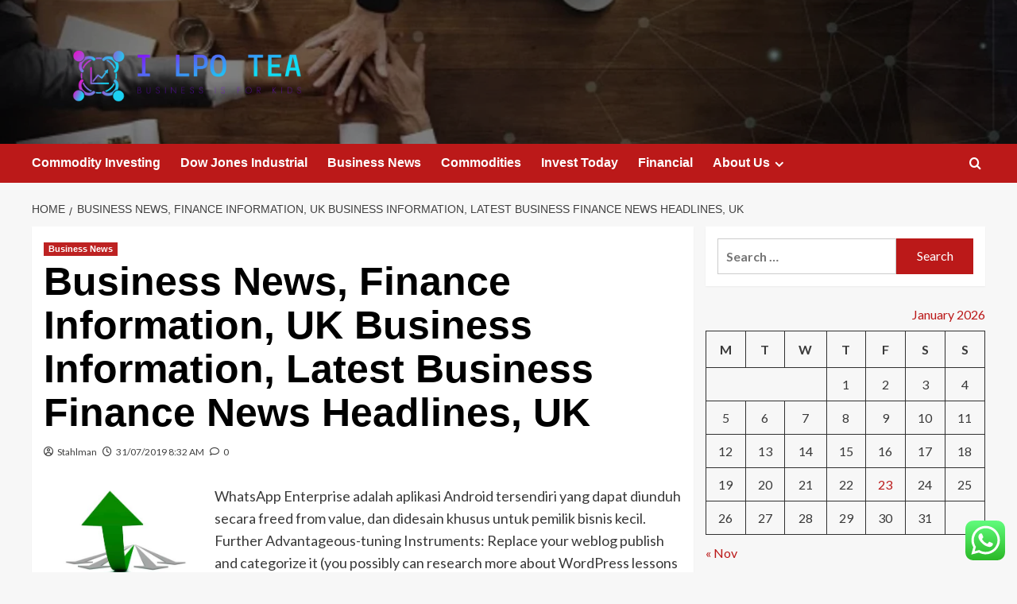

--- FILE ---
content_type: text/html; charset=UTF-8
request_url: https://ilpotea.info/business-news-finance-information-uk-business-information-latest-business-finance-news-headlines-uk.html
body_size: 19598
content:
<!doctype html>
<html lang="en-US">

<head>
  <meta charset="UTF-8">
  <meta name="viewport" content="width=device-width, initial-scale=1">
  <link rel="profile" href="https://gmpg.org/xfn/11">
  <title>Business News, Finance Information, UK Business Information, Latest Business Finance News Headlines, UK &#8211; I LPO TEA</title>
<meta name='robots' content='max-image-preview:large' />
<link rel='preload' href='https://fonts.googleapis.com/css?family=Source%2BSans%2BPro%3A400%2C700%7CLato%3A400%2C700&#038;subset=latin&#038;display=swap' as='style' onload="this.onload=null;this.rel='stylesheet'" type='text/css' media='all' crossorigin='anonymous'>
<link rel='preconnect' href='https://fonts.googleapis.com' crossorigin='anonymous'>
<link rel='preconnect' href='https://fonts.gstatic.com' crossorigin='anonymous'>
<link rel='dns-prefetch' href='//fonts.googleapis.com' />
<link rel='preconnect' href='https://fonts.googleapis.com' />
<link rel='preconnect' href='https://fonts.gstatic.com' />
<link rel="alternate" type="application/rss+xml" title="I LPO TEA &raquo; Feed" href="https://ilpotea.info/feed" />
<link rel="alternate" type="application/rss+xml" title="I LPO TEA &raquo; Comments Feed" href="https://ilpotea.info/comments/feed" />
<link rel="alternate" type="application/rss+xml" title="I LPO TEA &raquo; Business News, Finance Information, UK Business Information, Latest Business Finance News Headlines, UK Comments Feed" href="https://ilpotea.info/business-news-finance-information-uk-business-information-latest-business-finance-news-headlines-uk.html/feed" />
<link rel="alternate" title="oEmbed (JSON)" type="application/json+oembed" href="https://ilpotea.info/wp-json/oembed/1.0/embed?url=https%3A%2F%2Filpotea.info%2Fbusiness-news-finance-information-uk-business-information-latest-business-finance-news-headlines-uk.html" />
<link rel="alternate" title="oEmbed (XML)" type="text/xml+oembed" href="https://ilpotea.info/wp-json/oembed/1.0/embed?url=https%3A%2F%2Filpotea.info%2Fbusiness-news-finance-information-uk-business-information-latest-business-finance-news-headlines-uk.html&#038;format=xml" />
<style id='wp-img-auto-sizes-contain-inline-css' type='text/css'>
img:is([sizes=auto i],[sizes^="auto," i]){contain-intrinsic-size:3000px 1500px}
/*# sourceURL=wp-img-auto-sizes-contain-inline-css */
</style>

<link rel='stylesheet' id='ht_ctc_main_css-css' href='https://ilpotea.info/wp-content/plugins/click-to-chat-for-whatsapp/new/inc/assets/css/main.css?ver=4.36' type='text/css' media='all' />
<style id='wp-emoji-styles-inline-css' type='text/css'>

	img.wp-smiley, img.emoji {
		display: inline !important;
		border: none !important;
		box-shadow: none !important;
		height: 1em !important;
		width: 1em !important;
		margin: 0 0.07em !important;
		vertical-align: -0.1em !important;
		background: none !important;
		padding: 0 !important;
	}
/*# sourceURL=wp-emoji-styles-inline-css */
</style>
<link rel='stylesheet' id='wp-block-library-css' href='https://ilpotea.info/wp-includes/css/dist/block-library/style.min.css?ver=6.9' type='text/css' media='all' />
<style id='global-styles-inline-css' type='text/css'>
:root{--wp--preset--aspect-ratio--square: 1;--wp--preset--aspect-ratio--4-3: 4/3;--wp--preset--aspect-ratio--3-4: 3/4;--wp--preset--aspect-ratio--3-2: 3/2;--wp--preset--aspect-ratio--2-3: 2/3;--wp--preset--aspect-ratio--16-9: 16/9;--wp--preset--aspect-ratio--9-16: 9/16;--wp--preset--color--black: #000000;--wp--preset--color--cyan-bluish-gray: #abb8c3;--wp--preset--color--white: #ffffff;--wp--preset--color--pale-pink: #f78da7;--wp--preset--color--vivid-red: #cf2e2e;--wp--preset--color--luminous-vivid-orange: #ff6900;--wp--preset--color--luminous-vivid-amber: #fcb900;--wp--preset--color--light-green-cyan: #7bdcb5;--wp--preset--color--vivid-green-cyan: #00d084;--wp--preset--color--pale-cyan-blue: #8ed1fc;--wp--preset--color--vivid-cyan-blue: #0693e3;--wp--preset--color--vivid-purple: #9b51e0;--wp--preset--gradient--vivid-cyan-blue-to-vivid-purple: linear-gradient(135deg,rgb(6,147,227) 0%,rgb(155,81,224) 100%);--wp--preset--gradient--light-green-cyan-to-vivid-green-cyan: linear-gradient(135deg,rgb(122,220,180) 0%,rgb(0,208,130) 100%);--wp--preset--gradient--luminous-vivid-amber-to-luminous-vivid-orange: linear-gradient(135deg,rgb(252,185,0) 0%,rgb(255,105,0) 100%);--wp--preset--gradient--luminous-vivid-orange-to-vivid-red: linear-gradient(135deg,rgb(255,105,0) 0%,rgb(207,46,46) 100%);--wp--preset--gradient--very-light-gray-to-cyan-bluish-gray: linear-gradient(135deg,rgb(238,238,238) 0%,rgb(169,184,195) 100%);--wp--preset--gradient--cool-to-warm-spectrum: linear-gradient(135deg,rgb(74,234,220) 0%,rgb(151,120,209) 20%,rgb(207,42,186) 40%,rgb(238,44,130) 60%,rgb(251,105,98) 80%,rgb(254,248,76) 100%);--wp--preset--gradient--blush-light-purple: linear-gradient(135deg,rgb(255,206,236) 0%,rgb(152,150,240) 100%);--wp--preset--gradient--blush-bordeaux: linear-gradient(135deg,rgb(254,205,165) 0%,rgb(254,45,45) 50%,rgb(107,0,62) 100%);--wp--preset--gradient--luminous-dusk: linear-gradient(135deg,rgb(255,203,112) 0%,rgb(199,81,192) 50%,rgb(65,88,208) 100%);--wp--preset--gradient--pale-ocean: linear-gradient(135deg,rgb(255,245,203) 0%,rgb(182,227,212) 50%,rgb(51,167,181) 100%);--wp--preset--gradient--electric-grass: linear-gradient(135deg,rgb(202,248,128) 0%,rgb(113,206,126) 100%);--wp--preset--gradient--midnight: linear-gradient(135deg,rgb(2,3,129) 0%,rgb(40,116,252) 100%);--wp--preset--font-size--small: 13px;--wp--preset--font-size--medium: 20px;--wp--preset--font-size--large: 36px;--wp--preset--font-size--x-large: 42px;--wp--preset--spacing--20: 0.44rem;--wp--preset--spacing--30: 0.67rem;--wp--preset--spacing--40: 1rem;--wp--preset--spacing--50: 1.5rem;--wp--preset--spacing--60: 2.25rem;--wp--preset--spacing--70: 3.38rem;--wp--preset--spacing--80: 5.06rem;--wp--preset--shadow--natural: 6px 6px 9px rgba(0, 0, 0, 0.2);--wp--preset--shadow--deep: 12px 12px 50px rgba(0, 0, 0, 0.4);--wp--preset--shadow--sharp: 6px 6px 0px rgba(0, 0, 0, 0.2);--wp--preset--shadow--outlined: 6px 6px 0px -3px rgb(255, 255, 255), 6px 6px rgb(0, 0, 0);--wp--preset--shadow--crisp: 6px 6px 0px rgb(0, 0, 0);}:root { --wp--style--global--content-size: 800px;--wp--style--global--wide-size: 1200px; }:where(body) { margin: 0; }.wp-site-blocks > .alignleft { float: left; margin-right: 2em; }.wp-site-blocks > .alignright { float: right; margin-left: 2em; }.wp-site-blocks > .aligncenter { justify-content: center; margin-left: auto; margin-right: auto; }:where(.wp-site-blocks) > * { margin-block-start: 24px; margin-block-end: 0; }:where(.wp-site-blocks) > :first-child { margin-block-start: 0; }:where(.wp-site-blocks) > :last-child { margin-block-end: 0; }:root { --wp--style--block-gap: 24px; }:root :where(.is-layout-flow) > :first-child{margin-block-start: 0;}:root :where(.is-layout-flow) > :last-child{margin-block-end: 0;}:root :where(.is-layout-flow) > *{margin-block-start: 24px;margin-block-end: 0;}:root :where(.is-layout-constrained) > :first-child{margin-block-start: 0;}:root :where(.is-layout-constrained) > :last-child{margin-block-end: 0;}:root :where(.is-layout-constrained) > *{margin-block-start: 24px;margin-block-end: 0;}:root :where(.is-layout-flex){gap: 24px;}:root :where(.is-layout-grid){gap: 24px;}.is-layout-flow > .alignleft{float: left;margin-inline-start: 0;margin-inline-end: 2em;}.is-layout-flow > .alignright{float: right;margin-inline-start: 2em;margin-inline-end: 0;}.is-layout-flow > .aligncenter{margin-left: auto !important;margin-right: auto !important;}.is-layout-constrained > .alignleft{float: left;margin-inline-start: 0;margin-inline-end: 2em;}.is-layout-constrained > .alignright{float: right;margin-inline-start: 2em;margin-inline-end: 0;}.is-layout-constrained > .aligncenter{margin-left: auto !important;margin-right: auto !important;}.is-layout-constrained > :where(:not(.alignleft):not(.alignright):not(.alignfull)){max-width: var(--wp--style--global--content-size);margin-left: auto !important;margin-right: auto !important;}.is-layout-constrained > .alignwide{max-width: var(--wp--style--global--wide-size);}body .is-layout-flex{display: flex;}.is-layout-flex{flex-wrap: wrap;align-items: center;}.is-layout-flex > :is(*, div){margin: 0;}body .is-layout-grid{display: grid;}.is-layout-grid > :is(*, div){margin: 0;}body{padding-top: 0px;padding-right: 0px;padding-bottom: 0px;padding-left: 0px;}a:where(:not(.wp-element-button)){text-decoration: none;}:root :where(.wp-element-button, .wp-block-button__link){background-color: #32373c;border-radius: 0;border-width: 0;color: #fff;font-family: inherit;font-size: inherit;font-style: inherit;font-weight: inherit;letter-spacing: inherit;line-height: inherit;padding-top: calc(0.667em + 2px);padding-right: calc(1.333em + 2px);padding-bottom: calc(0.667em + 2px);padding-left: calc(1.333em + 2px);text-decoration: none;text-transform: inherit;}.has-black-color{color: var(--wp--preset--color--black) !important;}.has-cyan-bluish-gray-color{color: var(--wp--preset--color--cyan-bluish-gray) !important;}.has-white-color{color: var(--wp--preset--color--white) !important;}.has-pale-pink-color{color: var(--wp--preset--color--pale-pink) !important;}.has-vivid-red-color{color: var(--wp--preset--color--vivid-red) !important;}.has-luminous-vivid-orange-color{color: var(--wp--preset--color--luminous-vivid-orange) !important;}.has-luminous-vivid-amber-color{color: var(--wp--preset--color--luminous-vivid-amber) !important;}.has-light-green-cyan-color{color: var(--wp--preset--color--light-green-cyan) !important;}.has-vivid-green-cyan-color{color: var(--wp--preset--color--vivid-green-cyan) !important;}.has-pale-cyan-blue-color{color: var(--wp--preset--color--pale-cyan-blue) !important;}.has-vivid-cyan-blue-color{color: var(--wp--preset--color--vivid-cyan-blue) !important;}.has-vivid-purple-color{color: var(--wp--preset--color--vivid-purple) !important;}.has-black-background-color{background-color: var(--wp--preset--color--black) !important;}.has-cyan-bluish-gray-background-color{background-color: var(--wp--preset--color--cyan-bluish-gray) !important;}.has-white-background-color{background-color: var(--wp--preset--color--white) !important;}.has-pale-pink-background-color{background-color: var(--wp--preset--color--pale-pink) !important;}.has-vivid-red-background-color{background-color: var(--wp--preset--color--vivid-red) !important;}.has-luminous-vivid-orange-background-color{background-color: var(--wp--preset--color--luminous-vivid-orange) !important;}.has-luminous-vivid-amber-background-color{background-color: var(--wp--preset--color--luminous-vivid-amber) !important;}.has-light-green-cyan-background-color{background-color: var(--wp--preset--color--light-green-cyan) !important;}.has-vivid-green-cyan-background-color{background-color: var(--wp--preset--color--vivid-green-cyan) !important;}.has-pale-cyan-blue-background-color{background-color: var(--wp--preset--color--pale-cyan-blue) !important;}.has-vivid-cyan-blue-background-color{background-color: var(--wp--preset--color--vivid-cyan-blue) !important;}.has-vivid-purple-background-color{background-color: var(--wp--preset--color--vivid-purple) !important;}.has-black-border-color{border-color: var(--wp--preset--color--black) !important;}.has-cyan-bluish-gray-border-color{border-color: var(--wp--preset--color--cyan-bluish-gray) !important;}.has-white-border-color{border-color: var(--wp--preset--color--white) !important;}.has-pale-pink-border-color{border-color: var(--wp--preset--color--pale-pink) !important;}.has-vivid-red-border-color{border-color: var(--wp--preset--color--vivid-red) !important;}.has-luminous-vivid-orange-border-color{border-color: var(--wp--preset--color--luminous-vivid-orange) !important;}.has-luminous-vivid-amber-border-color{border-color: var(--wp--preset--color--luminous-vivid-amber) !important;}.has-light-green-cyan-border-color{border-color: var(--wp--preset--color--light-green-cyan) !important;}.has-vivid-green-cyan-border-color{border-color: var(--wp--preset--color--vivid-green-cyan) !important;}.has-pale-cyan-blue-border-color{border-color: var(--wp--preset--color--pale-cyan-blue) !important;}.has-vivid-cyan-blue-border-color{border-color: var(--wp--preset--color--vivid-cyan-blue) !important;}.has-vivid-purple-border-color{border-color: var(--wp--preset--color--vivid-purple) !important;}.has-vivid-cyan-blue-to-vivid-purple-gradient-background{background: var(--wp--preset--gradient--vivid-cyan-blue-to-vivid-purple) !important;}.has-light-green-cyan-to-vivid-green-cyan-gradient-background{background: var(--wp--preset--gradient--light-green-cyan-to-vivid-green-cyan) !important;}.has-luminous-vivid-amber-to-luminous-vivid-orange-gradient-background{background: var(--wp--preset--gradient--luminous-vivid-amber-to-luminous-vivid-orange) !important;}.has-luminous-vivid-orange-to-vivid-red-gradient-background{background: var(--wp--preset--gradient--luminous-vivid-orange-to-vivid-red) !important;}.has-very-light-gray-to-cyan-bluish-gray-gradient-background{background: var(--wp--preset--gradient--very-light-gray-to-cyan-bluish-gray) !important;}.has-cool-to-warm-spectrum-gradient-background{background: var(--wp--preset--gradient--cool-to-warm-spectrum) !important;}.has-blush-light-purple-gradient-background{background: var(--wp--preset--gradient--blush-light-purple) !important;}.has-blush-bordeaux-gradient-background{background: var(--wp--preset--gradient--blush-bordeaux) !important;}.has-luminous-dusk-gradient-background{background: var(--wp--preset--gradient--luminous-dusk) !important;}.has-pale-ocean-gradient-background{background: var(--wp--preset--gradient--pale-ocean) !important;}.has-electric-grass-gradient-background{background: var(--wp--preset--gradient--electric-grass) !important;}.has-midnight-gradient-background{background: var(--wp--preset--gradient--midnight) !important;}.has-small-font-size{font-size: var(--wp--preset--font-size--small) !important;}.has-medium-font-size{font-size: var(--wp--preset--font-size--medium) !important;}.has-large-font-size{font-size: var(--wp--preset--font-size--large) !important;}.has-x-large-font-size{font-size: var(--wp--preset--font-size--x-large) !important;}
/*# sourceURL=global-styles-inline-css */
</style>

<link rel='stylesheet' id='ez-toc-css' href='https://ilpotea.info/wp-content/plugins/easy-table-of-contents/assets/css/screen.min.css?ver=2.0.80' type='text/css' media='all' />
<style id='ez-toc-inline-css' type='text/css'>
div#ez-toc-container .ez-toc-title {font-size: 120%;}div#ez-toc-container .ez-toc-title {font-weight: 500;}div#ez-toc-container ul li , div#ez-toc-container ul li a {font-size: 95%;}div#ez-toc-container ul li , div#ez-toc-container ul li a {font-weight: 500;}div#ez-toc-container nav ul ul li {font-size: 90%;}.ez-toc-box-title {font-weight: bold; margin-bottom: 10px; text-align: center; text-transform: uppercase; letter-spacing: 1px; color: #666; padding-bottom: 5px;position:absolute;top:-4%;left:5%;background-color: inherit;transition: top 0.3s ease;}.ez-toc-box-title.toc-closed {top:-25%;}
.ez-toc-container-direction {direction: ltr;}.ez-toc-counter ul{counter-reset: item ;}.ez-toc-counter nav ul li a::before {content: counters(item, '.', decimal) '. ';display: inline-block;counter-increment: item;flex-grow: 0;flex-shrink: 0;margin-right: .2em; float: left; }.ez-toc-widget-direction {direction: ltr;}.ez-toc-widget-container ul{counter-reset: item ;}.ez-toc-widget-container nav ul li a::before {content: counters(item, '.', decimal) '. ';display: inline-block;counter-increment: item;flex-grow: 0;flex-shrink: 0;margin-right: .2em; float: left; }
/*# sourceURL=ez-toc-inline-css */
</style>
<link rel='stylesheet' id='covernews-google-fonts-css' href='https://fonts.googleapis.com/css?family=Source%2BSans%2BPro%3A400%2C700%7CLato%3A400%2C700&#038;subset=latin&#038;display=swap' type='text/css' media='all' />
<link rel='stylesheet' id='covernews-icons-css' href='https://ilpotea.info/wp-content/themes/covernews/assets/icons/style.css?ver=6.9' type='text/css' media='all' />
<link rel='stylesheet' id='bootstrap-css' href='https://ilpotea.info/wp-content/themes/covernews/assets/bootstrap/css/bootstrap.min.css?ver=6.9' type='text/css' media='all' />
<link rel='stylesheet' id='covernews-style-css' href='https://ilpotea.info/wp-content/themes/covernews/style.min.css?ver=6.0.4' type='text/css' media='all' />
<script type="text/javascript" src="https://ilpotea.info/wp-includes/js/jquery/jquery.min.js?ver=3.7.1" id="jquery-core-js"></script>
<script type="text/javascript" src="https://ilpotea.info/wp-includes/js/jquery/jquery-migrate.min.js?ver=3.4.1" id="jquery-migrate-js"></script>
<link rel="https://api.w.org/" href="https://ilpotea.info/wp-json/" /><link rel="alternate" title="JSON" type="application/json" href="https://ilpotea.info/wp-json/wp/v2/posts/1008" /><link rel="EditURI" type="application/rsd+xml" title="RSD" href="https://ilpotea.info/xmlrpc.php?rsd" />
<meta name="generator" content="WordPress 6.9" />
<link rel="canonical" href="https://ilpotea.info/business-news-finance-information-uk-business-information-latest-business-finance-news-headlines-uk.html" />
<link rel='shortlink' href='https://ilpotea.info/?p=1008' />
<!-- FIFU:meta:begin:image -->
<meta property="og:image" content="https://www.gaebler.com/images/news/business/Entrepreneur-Upward-Trend.jpg" />
<!-- FIFU:meta:end:image --><!-- FIFU:meta:begin:twitter -->
<meta name="twitter:card" content="summary_large_image" />
<meta name="twitter:title" content="Business News, Finance Information, UK Business Information, Latest Business Finance News Headlines, UK" />
<meta name="twitter:description" content="" />
<meta name="twitter:image" content="https://www.gaebler.com/images/news/business/Entrepreneur-Upward-Trend.jpg" />
<!-- FIFU:meta:end:twitter --><!-- HFCM by 99 Robots - Snippet # 4: gsc -->
<meta name="google-site-verification" content="76a9ntixSq4R-x2UmB1rB9y_8yyj8FNmPBCUoXX4PJ8" />
<!-- /end HFCM by 99 Robots -->
<link rel="preload" href="https://ilpotea.info/wp-content/uploads/2025/06/cropped-cropped-business3.webp" as="image">        <style type="text/css">
                        .site-title,
            .site-description {
                position: absolute;
                clip: rect(1px, 1px, 1px, 1px);
                display: none;
            }

                    .elementor-template-full-width .elementor-section.elementor-section-full_width > .elementor-container,
        .elementor-template-full-width .elementor-section.elementor-section-boxed > .elementor-container{
            max-width: 1200px;
        }
        @media (min-width: 1600px){
            .elementor-template-full-width .elementor-section.elementor-section-full_width > .elementor-container,
            .elementor-template-full-width .elementor-section.elementor-section-boxed > .elementor-container{
                max-width: 1600px;
            }
        }
        
        .align-content-left .elementor-section-stretched,
        .align-content-right .elementor-section-stretched {
            max-width: 100%;
            left: 0 !important;
        }


        </style>
        <link rel="icon" href="https://ilpotea.info/wp-content/uploads/2025/06/cropped-cropped-default-32x32.png" sizes="32x32" />
<link rel="icon" href="https://ilpotea.info/wp-content/uploads/2025/06/cropped-cropped-default-192x192.png" sizes="192x192" />
<link rel="apple-touch-icon" href="https://ilpotea.info/wp-content/uploads/2025/06/cropped-cropped-default-180x180.png" />
<meta name="msapplication-TileImage" content="https://ilpotea.info/wp-content/uploads/2025/06/cropped-cropped-default-270x270.png" />

<!-- FIFU:jsonld:begin -->
<script type="application/ld+json">{"@context":"https://schema.org","@type":"BlogPosting","headline":"Business News, Finance Information, UK Business Information, Latest Business Finance News Headlines, UK","url":"https://ilpotea.info/business-news-finance-information-uk-business-information-latest-business-finance-news-headlines-uk.html","mainEntityOfPage":"https://ilpotea.info/business-news-finance-information-uk-business-information-latest-business-finance-news-headlines-uk.html","image":[{"@type":"ImageObject","url":"https://www.gaebler.com/images/news/business/Entrepreneur-Upward-Trend.jpg"},{"@type":"ImageObject","url":"https://www.gaebler.com/images/news/business/Entrepreneur-Upward-Trend.jpg"}],"datePublished":"2019-07-31T15:32:43+00:00","dateModified":"2019-07-31T15:32:43+00:00","author":{"@type":"Person","name":"Stahlman","url":"https://ilpotea.info/author/stahlman"}}</script>
<!-- FIFU:jsonld:end -->
<link rel="preload" as="image" href="https://lh7-rt.googleusercontent.com/docsz/AD_4nXdjE0pPOr8RwXlV6LWjU8ed9aDKMrzCA80RXJebkHOMHC-uLho-aoO4M_7a-6ib6cAlfd8wK0kHq2unZHI8AxGciv7xi6_gBW6PRPR1s0a13d1oqtG7i0W03v5CjoRKgAcKdmPjwfVP3BUCXW57kPfIxknj?key=CZ-Yv7jTUTfzEriT3mDLsg"><link rel="preload" as="image" href="https://lh7-rt.googleusercontent.com/docsz/AD_4nXfvoTkg1IUVxftwN1Dy3e0czfxQXVRyZg-U_6VBVLvinQJAdO0DOri8fsEB5MvBb4LfOlVHe6Ty1qnta0yhfOub7E_YS5kZoIrhA77IVD6DaE0krBDK7YZNSEX86mbnRkKONgNcZ3EHISwHKTtxQl4m_9LK?key=dGCVnvBmFJAYmy7tWoCJlA"><link rel="preload" as="image" href="https://lh7-rt.googleusercontent.com/docsz/AD_4nXfow2ZM1RbXjS1YURc837XJWpoZG3dvfSqW4xwaaNxEOy8zpztHpxvOXs2tNDckRVIU6a1vlhn2hJF9a76UIWwlFkiQkCCzQtqsUvdORFUjd825jaXKIbnXVvq-C63N9f8jJRrFjU07iUbs3tXMUcV1rAy8?key=cxOLiYii9Yvk9Z6CYU0Spw"><link rel="preload" as="image" href="https://www.pavetechnologyco.com/wp-content/uploads/2025/01/pcbseal2797_lg-400x280.jpg"><link rel="preload" as="image" href="https://www.euthenicsit.com/wp-content/uploads/2024/10/734a7bc0cf68954a/5-must-hav-cms-platforms-for-independent-publishers-in-2024-1200x630.webp"><link rel="preload" as="image" href="https://8982602.fs1.hubspotusercontent-na1.net/hubfs/8982602/Trade%20Shows%20For%20Manufacturing%20Suppliers%20In%20Utah.jpg"><link rel="preload" as="image" href="https://coinswitch.co/switch/wp-content/uploads/2024/07/The-magic-of-compounding-Understanding-advantages-and-how-it-works-1024x614.jpg"><link rel="preload" as="image" href="https://www.atakinteractive.com/hs-fs/hubfs/revops.jpg?width=3346&#038;height=1824&#038;name=revops.jpg"></head>









<body class="wp-singular post-template-default single single-post postid-1008 single-format-standard wp-custom-logo wp-embed-responsive wp-theme-covernews default-content-layout archive-layout-grid scrollup-sticky-header aft-sticky-header aft-sticky-sidebar default aft-container-default aft-main-banner-slider-editors-picks-trending single-content-mode-default header-image-default align-content-left aft-and">
  
  
  <div id="page" class="site">
    <a class="skip-link screen-reader-text" href="#content">Skip to content</a>

    <div class="header-layout-1">
    <header id="masthead" class="site-header">
        <div class="masthead-banner af-header-image data-bg" style="background-image: url(https://ilpotea.info/wp-content/uploads/2025/06/cropped-cropped-business3.webp);">
      <div class="container">
        <div class="row">
          <div class="col-md-4">
            <div class="site-branding">
              <a href="https://ilpotea.info/" class="custom-logo-link" rel="home"><img width="998" height="234" src="https://ilpotea.info/wp-content/uploads/2025/06/cropped-default.png" class="custom-logo" alt="I LPO TEA" decoding="async" fetchpriority="high" srcset="https://ilpotea.info/wp-content/uploads/2025/06/cropped-default.png 998w, https://ilpotea.info/wp-content/uploads/2025/06/cropped-default-300x70.png 300w, https://ilpotea.info/wp-content/uploads/2025/06/cropped-default-768x180.png 768w" sizes="(max-width: 998px) 100vw, 998px" loading="lazy" /></a>                <p class="site-title font-family-1">
                  <a href="https://ilpotea.info/" rel="home">I LPO TEA</a>
                </p>
              
                              <p class="site-description">Business is for Kids</p>
                          </div>
          </div>
          <div class="col-md-8">
                      </div>
        </div>
      </div>
    </div>
    <nav id="site-navigation" class="main-navigation">
      <div class="container">
        <div class="row">
          <div class="kol-12">
            <div class="navigation-container">

              <div class="main-navigation-container-items-wrapper">

                <span class="toggle-menu">
                  <a
                    href="#"
                    class="aft-void-menu"
                    role="button"
                    aria-label="Toggle Primary Menu"
                    aria-controls="primary-menu" aria-expanded="false">
                    <span class="screen-reader-text">Primary Menu</span>
                    <i class="ham"></i>
                  </a>
                </span>
                <span class="af-mobile-site-title-wrap">
                  <a href="https://ilpotea.info/" class="custom-logo-link" rel="home"><img width="998" height="234" src="https://ilpotea.info/wp-content/uploads/2025/06/cropped-default.png" class="custom-logo" alt="I LPO TEA" decoding="async" srcset="https://ilpotea.info/wp-content/uploads/2025/06/cropped-default.png 998w, https://ilpotea.info/wp-content/uploads/2025/06/cropped-default-300x70.png 300w, https://ilpotea.info/wp-content/uploads/2025/06/cropped-default-768x180.png 768w" sizes="(max-width: 998px) 100vw, 998px" loading="lazy" /></a>                  <p class="site-title font-family-1">
                    <a href="https://ilpotea.info/" rel="home">I LPO TEA</a>
                  </p>
                </span>
                <div class="menu main-menu"><ul id="primary-menu" class="menu"><li id="menu-item-6626" class="menu-item menu-item-type-taxonomy menu-item-object-category menu-item-6626"><a href="https://ilpotea.info/category/commodity-investing">Commodity Investing</a></li>
<li id="menu-item-6627" class="menu-item menu-item-type-taxonomy menu-item-object-category menu-item-6627"><a href="https://ilpotea.info/category/dow-jones-industrial">Dow Jones Industrial</a></li>
<li id="menu-item-6624" class="menu-item menu-item-type-taxonomy menu-item-object-category current-post-ancestor current-menu-parent current-post-parent menu-item-6624"><a href="https://ilpotea.info/category/business-news">Business News</a></li>
<li id="menu-item-6625" class="menu-item menu-item-type-taxonomy menu-item-object-category menu-item-6625"><a href="https://ilpotea.info/category/commodities">Commodities</a></li>
<li id="menu-item-6629" class="menu-item menu-item-type-taxonomy menu-item-object-category menu-item-6629"><a href="https://ilpotea.info/category/invest-today">Invest Today</a></li>
<li id="menu-item-6628" class="menu-item menu-item-type-taxonomy menu-item-object-category menu-item-6628"><a href="https://ilpotea.info/category/financial">Financial</a></li>
<li id="menu-item-6630" class="menu-item menu-item-type-post_type menu-item-object-page menu-item-has-children menu-item-6630"><a href="https://ilpotea.info/about-us">About Us</a>
<ul class="sub-menu">
	<li id="menu-item-6631" class="menu-item menu-item-type-post_type menu-item-object-page menu-item-6631"><a href="https://ilpotea.info/advertise-here">Advertise Here</a></li>
	<li id="menu-item-6632" class="menu-item menu-item-type-post_type menu-item-object-page menu-item-6632"><a href="https://ilpotea.info/contact-us">Contact Us</a></li>
	<li id="menu-item-6633" class="menu-item menu-item-type-post_type menu-item-object-page menu-item-6633"><a href="https://ilpotea.info/disclosure-policy">Privacy Policy</a></li>
	<li id="menu-item-6634" class="menu-item menu-item-type-post_type menu-item-object-page menu-item-6634"><a href="https://ilpotea.info/sitemap">Sitemap</a></li>
</ul>
</li>
</ul></div>              </div>
              <div class="cart-search">

                <div class="af-search-wrap">
                  <div class="search-overlay">
                    <a href="#" title="Search" class="search-icon">
                      <i class="fa fa-search"></i>
                    </a>
                    <div class="af-search-form">
                      <form role="search" method="get" class="search-form" action="https://ilpotea.info/">
				<label>
					<span class="screen-reader-text">Search for:</span>
					<input type="search" class="search-field" placeholder="Search &hellip;" value="" name="s" />
				</label>
				<input type="submit" class="search-submit" value="Search" />
			</form>                    </div>
                  </div>
                </div>
              </div>


            </div>
          </div>
        </div>
      </div>
    </nav>
  </header>
</div>

    
    <div id="content" class="container">
                <div class="em-breadcrumbs font-family-1 covernews-breadcrumbs">
      <div class="row">
        <div role="navigation" aria-label="Breadcrumbs" class="breadcrumb-trail breadcrumbs" itemprop="breadcrumb"><ul class="trail-items" itemscope itemtype="http://schema.org/BreadcrumbList"><meta name="numberOfItems" content="2" /><meta name="itemListOrder" content="Ascending" /><li itemprop="itemListElement" itemscope itemtype="http://schema.org/ListItem" class="trail-item trail-begin"><a href="https://ilpotea.info" rel="home" itemprop="item"><span itemprop="name">Home</span></a><meta itemprop="position" content="1" /></li><li itemprop="itemListElement" itemscope itemtype="http://schema.org/ListItem" class="trail-item trail-end"><a href="https://ilpotea.info/business-news-finance-information-uk-business-information-latest-business-finance-news-headlines-uk.html" itemprop="item"><span itemprop="name">Business News, Finance Information, UK Business Information, Latest Business Finance News Headlines, UK</span></a><meta itemprop="position" content="2" /></li></ul></div>      </div>
    </div>
        <div class="section-block-upper row">
                <div id="primary" class="content-area">
                    <main id="main" class="site-main">

                                                    <article id="post-1008" class="af-single-article post-1008 post type-post status-publish format-standard has-post-thumbnail hentry category-business-news tag-business tag-finance tag-headlines tag-information tag-latest">
                                <div class="entry-content-wrap">
                                    <header class="entry-header">

    <div class="header-details-wrapper">
        <div class="entry-header-details">
                            <div class="figure-categories figure-categories-bg">
                                        <ul class="cat-links"><li class="meta-category">
                             <a class="covernews-categories category-color-1"
                            href="https://ilpotea.info/category/business-news" 
                            aria-label="View all posts in Business News"> 
                                 Business News
                             </a>
                        </li></ul>                </div>
                        <h1 class="entry-title">Business News, Finance Information, UK Business Information, Latest Business Finance News Headlines, UK</h1>
            
                
    <span class="author-links">

      
        <span class="item-metadata posts-author">
          <i class="far fa-user-circle"></i>
                          <a href="https://ilpotea.info/author/stahlman">
                    Stahlman                </a>
               </span>
                    <span class="item-metadata posts-date">
          <i class="far fa-clock"></i>
          <a href="https://ilpotea.info/2019/07">
            31/07/2019 8:32 AM          </a>
        </span>
                      <span class="aft-comment-count">
            <a href="https://ilpotea.info/business-news-finance-information-uk-business-information-latest-business-finance-news-headlines-uk.html">
              <i class="far fa-comment"></i>
              <span class="aft-show-hover">
                0              </span>
            </a>
          </span>
          </span>
                

                    </div>
    </div>

        <div class="aft-post-thumbnail-wrapper">    
                    <div class="post-thumbnail full-width-image">
                                    </div>
            
                </div>
    </header><!-- .entry-header -->                                    

    <div class="entry-content">
        <p><img decoding="async" class='wp-post-image' style='float:left;margin-right:10px;' src="https://www.gaebler.com/images/news/business/Entrepreneur-Upward-Trend.jpg" width="205px" alt="Business Trend,Business,Business Insider,Business News,Management,Management Analyst">WhatsApp Enterprise adalah aplikasi Android tersendiri yang dapat diunduh secara freed from value, dan didesain khusus untuk pemilik bisnis kecil. Further Advantageous-tuning Instruments: Replace your weblog publish and categorize it (you possibly can research more about WordPress lessons and tags right here ). Starting out with WordPress not solely gives you that ownership that is so lacking with Blogger, however moreover items you on a foundation which you may simply construct on if the situation requires it. Turner says one of the best three website guests drivers for his web site are, in descending order, criticism of the BBC&#8217;s political safety, posts highlighting hypocritical actions by senior Conservative politicians (when you write about some gaffe they&#8217;ve completed it&#8217;s absolute goldâ€), and exposÃ©s of people all through the Labour social gathering working to undermine Corbyn&#8217;s management by the use of the media.</p>
<p>A licensed investment management analysts can work with each individuals and companies. The 2018 employment projections are based on the forecasted and projected total employment growth rates revealed within the 2018-19 Budget, the Labour Power Survey (LFS) information (June 2018) for total employment, and the quarterly detailed LFS knowledge (Could 2018) for trade employment data.</p>
<p>To develop leads and sales from social media, small businesses need to contemplate advertising. One profession path worth considering is that of a management analyst (MA), sometimes known as management consultants. To fulfill their expectations, it&#8217;s a must to perceive new know-how instructions so that you presumably can unleash the facility technological improvements, not solely to increase the effectiveness of enterprise processes, but along with open up new business options with inventive new services and merchandise.</p>
<p>Real-time info, on the spot price discovery, and fast problem resolution have gotten primary expectations of consumers, residents, and business clients in the digital realm. Below Web site use of location suppliers, click on Rapid for every website online once every day or Speedy for every website one time solely. The true vitality comes in connecting a number of info sources to realize invaluable insights in every other case lost Pc Know-how Let&#8217;s take an AdWords marketing marketing campaign for example.</p>
<p>Advertising Expert is a digital market and on-line selling most attention-grabbing multi vendor wordpress theme 2016 3a WordPress theme with 7 demos.Posted on May 19 2016 by Marisa Tracie in Weblog Business Enchancment WordPress For the time being we dwell in social media market we now have now gone from paper flyers to on-line advertisements and contained within the last yr on-line product sales have skyrocketed because of the social media promoting obtainable to.</p>
                    <div class="post-item-metadata entry-meta">
                            </div>
               
        
	<nav class="navigation post-navigation" aria-label="Post navigation">
		<h2 class="screen-reader-text">Post navigation</h2>
		<div class="nav-links"><div class="nav-previous"><a href="https://ilpotea.info/technology.html" rel="prev">Previous: <span class="em-post-navigation nav-title">Technology</span></a></div><div class="nav-next"><a href="https://ilpotea.info/business-information-headlines.html" rel="next">Next: <span class="em-post-navigation nav-title">Business Information Headlines</span></a></div></div>
	</nav>            </div><!-- .entry-content -->


                                </div>
                                
<div class="promotionspace enable-promotionspace">
  <div class="em-reated-posts  col-ten">
    <div class="row">
                <h3 class="related-title">
            More Stories          </h3>
                <div class="row">
                      <div class="col-sm-4 latest-posts-grid" data-mh="latest-posts-grid">
              <div class="spotlight-post">
                <figure class="categorised-article inside-img">
                  <div class="categorised-article-wrapper">
                    <div class="data-bg-hover data-bg-categorised read-bg-img">
                      <a href="https://ilpotea.info/how-to-use-business-news-for-strategic-planning.html"
                        aria-label="How to Use Business News for Strategic Planning">
                        <img post-id="10069" fifu-featured="1" width="300" height="200" src="https://lh7-rt.googleusercontent.com/docsz/AD_4nXdjE0pPOr8RwXlV6LWjU8ed9aDKMrzCA80RXJebkHOMHC-uLho-aoO4M_7a-6ib6cAlfd8wK0kHq2unZHI8AxGciv7xi6_gBW6PRPR1s0a13d1oqtG7i0W03v5CjoRKgAcKdmPjwfVP3BUCXW57kPfIxknj?key=CZ-Yv7jTUTfzEriT3mDLsg" class="attachment-medium size-medium wp-post-image" alt="How to Use Business News for Strategic Planning" title="How to Use Business News for Strategic Planning" title="How to Use Business News for Strategic Planning" decoding="async" loading="lazy" />                      </a>
                    </div>
                  </div>
                                    <div class="figure-categories figure-categories-bg">

                    <ul class="cat-links"><li class="meta-category">
                             <a class="covernews-categories category-color-1"
                            href="https://ilpotea.info/category/business-news" 
                            aria-label="View all posts in Business News"> 
                                 Business News
                             </a>
                        </li></ul>                  </div>
                </figure>

                <figcaption>

                  <h3 class="article-title article-title-1">
                    <a href="https://ilpotea.info/how-to-use-business-news-for-strategic-planning.html">
                      How to Use Business News for Strategic Planning                    </a>
                  </h3>
                  <div class="grid-item-metadata">
                    
    <span class="author-links">

      
        <span class="item-metadata posts-author">
          <i class="far fa-user-circle"></i>
                          <a href="https://ilpotea.info/author/stahlman">
                    Stahlman                </a>
               </span>
                    <span class="item-metadata posts-date">
          <i class="far fa-clock"></i>
          <a href="https://ilpotea.info/2025/07">
            07/07/2025 5:59 PM          </a>
        </span>
                </span>
                  </div>
                </figcaption>
              </div>
            </div>
                      <div class="col-sm-4 latest-posts-grid" data-mh="latest-posts-grid">
              <div class="spotlight-post">
                <figure class="categorised-article inside-img">
                  <div class="categorised-article-wrapper">
                    <div class="data-bg-hover data-bg-categorised read-bg-img">
                      <a href="https://ilpotea.info/major-business-news-developments-to-know-today.html"
                        aria-label="Major Business News Developments to Know Today">
                        <img post-id="10060" fifu-featured="1" width="300" height="200" src="https://lh7-rt.googleusercontent.com/docsz/AD_4nXfvoTkg1IUVxftwN1Dy3e0czfxQXVRyZg-U_6VBVLvinQJAdO0DOri8fsEB5MvBb4LfOlVHe6Ty1qnta0yhfOub7E_YS5kZoIrhA77IVD6DaE0krBDK7YZNSEX86mbnRkKONgNcZ3EHISwHKTtxQl4m_9LK?key=dGCVnvBmFJAYmy7tWoCJlA" class="attachment-medium size-medium wp-post-image" alt="Major Business News Developments to Know Today" title="Major Business News Developments to Know Today" title="Major Business News Developments to Know Today" decoding="async" loading="lazy" />                      </a>
                    </div>
                  </div>
                                    <div class="figure-categories figure-categories-bg">

                    <ul class="cat-links"><li class="meta-category">
                             <a class="covernews-categories category-color-1"
                            href="https://ilpotea.info/category/business-news" 
                            aria-label="View all posts in Business News"> 
                                 Business News
                             </a>
                        </li></ul>                  </div>
                </figure>

                <figcaption>

                  <h3 class="article-title article-title-1">
                    <a href="https://ilpotea.info/major-business-news-developments-to-know-today.html">
                      Major Business News Developments to Know Today                    </a>
                  </h3>
                  <div class="grid-item-metadata">
                    
    <span class="author-links">

      
        <span class="item-metadata posts-author">
          <i class="far fa-user-circle"></i>
                          <a href="https://ilpotea.info/author/stahlman">
                    Stahlman                </a>
               </span>
                    <span class="item-metadata posts-date">
          <i class="far fa-clock"></i>
          <a href="https://ilpotea.info/2025/07">
            06/07/2025 10:26 AM          </a>
        </span>
                </span>
                  </div>
                </figcaption>
              </div>
            </div>
                      <div class="col-sm-4 latest-posts-grid" data-mh="latest-posts-grid">
              <div class="spotlight-post">
                <figure class="categorised-article inside-img">
                  <div class="categorised-article-wrapper">
                    <div class="data-bg-hover data-bg-categorised read-bg-img">
                      <a href="https://ilpotea.info/must-read-business-news-for-smart-investors.html"
                        aria-label="Must-Read Business News for Smart Investors">
                        <img post-id="10021" fifu-featured="1" width="300" height="200" src="https://lh7-rt.googleusercontent.com/docsz/AD_4nXfow2ZM1RbXjS1YURc837XJWpoZG3dvfSqW4xwaaNxEOy8zpztHpxvOXs2tNDckRVIU6a1vlhn2hJF9a76UIWwlFkiQkCCzQtqsUvdORFUjd825jaXKIbnXVvq-C63N9f8jJRrFjU07iUbs3tXMUcV1rAy8?key=cxOLiYii9Yvk9Z6CYU0Spw" class="attachment-medium size-medium wp-post-image" alt="Must-Read Business News for Smart Investors" title="Must-Read Business News for Smart Investors" title="Must-Read Business News for Smart Investors" decoding="async" loading="lazy" />                      </a>
                    </div>
                  </div>
                                    <div class="figure-categories figure-categories-bg">

                    <ul class="cat-links"><li class="meta-category">
                             <a class="covernews-categories category-color-1"
                            href="https://ilpotea.info/category/business-news" 
                            aria-label="View all posts in Business News"> 
                                 Business News
                             </a>
                        </li></ul>                  </div>
                </figure>

                <figcaption>

                  <h3 class="article-title article-title-1">
                    <a href="https://ilpotea.info/must-read-business-news-for-smart-investors.html">
                      Must-Read Business News for Smart Investors                    </a>
                  </h3>
                  <div class="grid-item-metadata">
                    
    <span class="author-links">

      
        <span class="item-metadata posts-author">
          <i class="far fa-user-circle"></i>
                          <a href="https://ilpotea.info/author/stahlman">
                    Stahlman                </a>
               </span>
                    <span class="item-metadata posts-date">
          <i class="far fa-clock"></i>
          <a href="https://ilpotea.info/2025/06">
            30/06/2025 3:59 AM          </a>
        </span>
                </span>
                  </div>
                </figcaption>
              </div>
            </div>
                  </div>
      
    </div>
  </div>
</div>
                                
<div id="comments" class="comments-area">

		<div id="respond" class="comment-respond">
		<h3 id="reply-title" class="comment-reply-title">Leave a Reply <small><a rel="nofollow" id="cancel-comment-reply-link" href="/business-news-finance-information-uk-business-information-latest-business-finance-news-headlines-uk.html#respond" style="display:none;">Cancel reply</a></small></h3><p class="must-log-in">You must be <a href="https://ilpotea.info/sendiko_dawuh?redirect_to=https%3A%2F%2Filpotea.info%2Fbusiness-news-finance-information-uk-business-information-latest-business-finance-news-headlines-uk.html">logged in</a> to post a comment.</p>	</div><!-- #respond -->
	
</div><!-- #comments -->
                            </article>
                        
                    </main><!-- #main -->
                </div><!-- #primary -->
                                <aside id="secondary" class="widget-area sidebar-sticky-top">
	<div id="search-3" class="widget covernews-widget widget_search"><form role="search" method="get" class="search-form" action="https://ilpotea.info/">
				<label>
					<span class="screen-reader-text">Search for:</span>
					<input type="search" class="search-field" placeholder="Search &hellip;" value="" name="s" />
				</label>
				<input type="submit" class="search-submit" value="Search" />
			</form></div><div id="calendar-3" class="widget covernews-widget widget_calendar"><div id="calendar_wrap" class="calendar_wrap"><table id="wp-calendar" class="wp-calendar-table">
	<caption>January 2026</caption>
	<thead>
	<tr>
		<th scope="col" aria-label="Monday">M</th>
		<th scope="col" aria-label="Tuesday">T</th>
		<th scope="col" aria-label="Wednesday">W</th>
		<th scope="col" aria-label="Thursday">T</th>
		<th scope="col" aria-label="Friday">F</th>
		<th scope="col" aria-label="Saturday">S</th>
		<th scope="col" aria-label="Sunday">S</th>
	</tr>
	</thead>
	<tbody>
	<tr>
		<td colspan="3" class="pad">&nbsp;</td><td>1</td><td>2</td><td>3</td><td>4</td>
	</tr>
	<tr>
		<td><a href="https://ilpotea.info/2026/01/05" aria-label="Posts published on January 5, 2026">5</a></td><td>6</td><td>7</td><td>8</td><td>9</td><td>10</td><td>11</td>
	</tr>
	<tr>
		<td>12</td><td>13</td><td>14</td><td>15</td><td>16</td><td>17</td><td>18</td>
	</tr>
	<tr>
		<td>19</td><td>20</td><td>21</td><td>22</td><td id="today">23</td><td>24</td><td>25</td>
	</tr>
	<tr>
		<td>26</td><td>27</td><td>28</td><td>29</td><td>30</td><td>31</td>
		<td class="pad" colspan="1">&nbsp;</td>
	</tr>
	</tbody>
	</table><nav aria-label="Previous and next months" class="wp-calendar-nav">
		<span class="wp-calendar-nav-prev"><a href="https://ilpotea.info/2025/11">&laquo; Nov</a></span>
		<span class="pad">&nbsp;</span>
		<span class="wp-calendar-nav-next">&nbsp;</span>
	</nav></div></div><div id="archives-3" class="widget covernews-widget widget_archive"><h2 class="widget-title widget-title-1"><span>Archives</span></h2>
			<ul>
					<li><a href='https://ilpotea.info/2026/01'>January 2026</a></li>
	<li><a href='https://ilpotea.info/2025/11'>November 2025</a></li>
	<li><a href='https://ilpotea.info/2025/10'>October 2025</a></li>
	<li><a href='https://ilpotea.info/2025/08'>August 2025</a></li>
	<li><a href='https://ilpotea.info/2025/07'>July 2025</a></li>
	<li><a href='https://ilpotea.info/2025/06'>June 2025</a></li>
	<li><a href='https://ilpotea.info/2025/05'>May 2025</a></li>
	<li><a href='https://ilpotea.info/2025/04'>April 2025</a></li>
	<li><a href='https://ilpotea.info/2025/03'>March 2025</a></li>
	<li><a href='https://ilpotea.info/2025/02'>February 2025</a></li>
	<li><a href='https://ilpotea.info/2025/01'>January 2025</a></li>
	<li><a href='https://ilpotea.info/2024/12'>December 2024</a></li>
	<li><a href='https://ilpotea.info/2024/11'>November 2024</a></li>
	<li><a href='https://ilpotea.info/2024/10'>October 2024</a></li>
	<li><a href='https://ilpotea.info/2024/09'>September 2024</a></li>
	<li><a href='https://ilpotea.info/2024/08'>August 2024</a></li>
	<li><a href='https://ilpotea.info/2024/07'>July 2024</a></li>
	<li><a href='https://ilpotea.info/2024/06'>June 2024</a></li>
	<li><a href='https://ilpotea.info/2024/05'>May 2024</a></li>
	<li><a href='https://ilpotea.info/2024/04'>April 2024</a></li>
	<li><a href='https://ilpotea.info/2024/03'>March 2024</a></li>
	<li><a href='https://ilpotea.info/2024/02'>February 2024</a></li>
	<li><a href='https://ilpotea.info/2024/01'>January 2024</a></li>
	<li><a href='https://ilpotea.info/2023/12'>December 2023</a></li>
	<li><a href='https://ilpotea.info/2023/11'>November 2023</a></li>
	<li><a href='https://ilpotea.info/2023/10'>October 2023</a></li>
	<li><a href='https://ilpotea.info/2023/09'>September 2023</a></li>
	<li><a href='https://ilpotea.info/2023/08'>August 2023</a></li>
	<li><a href='https://ilpotea.info/2023/07'>July 2023</a></li>
	<li><a href='https://ilpotea.info/2023/06'>June 2023</a></li>
	<li><a href='https://ilpotea.info/2023/05'>May 2023</a></li>
	<li><a href='https://ilpotea.info/2023/04'>April 2023</a></li>
	<li><a href='https://ilpotea.info/2023/03'>March 2023</a></li>
	<li><a href='https://ilpotea.info/2023/02'>February 2023</a></li>
	<li><a href='https://ilpotea.info/2023/01'>January 2023</a></li>
	<li><a href='https://ilpotea.info/2022/12'>December 2022</a></li>
	<li><a href='https://ilpotea.info/2022/11'>November 2022</a></li>
	<li><a href='https://ilpotea.info/2022/10'>October 2022</a></li>
	<li><a href='https://ilpotea.info/2022/09'>September 2022</a></li>
	<li><a href='https://ilpotea.info/2022/08'>August 2022</a></li>
	<li><a href='https://ilpotea.info/2022/07'>July 2022</a></li>
	<li><a href='https://ilpotea.info/2022/06'>June 2022</a></li>
	<li><a href='https://ilpotea.info/2022/05'>May 2022</a></li>
	<li><a href='https://ilpotea.info/2022/04'>April 2022</a></li>
	<li><a href='https://ilpotea.info/2022/03'>March 2022</a></li>
	<li><a href='https://ilpotea.info/2022/02'>February 2022</a></li>
	<li><a href='https://ilpotea.info/2022/01'>January 2022</a></li>
	<li><a href='https://ilpotea.info/2021/12'>December 2021</a></li>
	<li><a href='https://ilpotea.info/2021/11'>November 2021</a></li>
	<li><a href='https://ilpotea.info/2021/10'>October 2021</a></li>
	<li><a href='https://ilpotea.info/2021/09'>September 2021</a></li>
	<li><a href='https://ilpotea.info/2021/08'>August 2021</a></li>
	<li><a href='https://ilpotea.info/2021/07'>July 2021</a></li>
	<li><a href='https://ilpotea.info/2021/06'>June 2021</a></li>
	<li><a href='https://ilpotea.info/2021/05'>May 2021</a></li>
	<li><a href='https://ilpotea.info/2021/04'>April 2021</a></li>
	<li><a href='https://ilpotea.info/2021/03'>March 2021</a></li>
	<li><a href='https://ilpotea.info/2021/02'>February 2021</a></li>
	<li><a href='https://ilpotea.info/2021/01'>January 2021</a></li>
	<li><a href='https://ilpotea.info/2020/12'>December 2020</a></li>
	<li><a href='https://ilpotea.info/2020/11'>November 2020</a></li>
	<li><a href='https://ilpotea.info/2020/10'>October 2020</a></li>
	<li><a href='https://ilpotea.info/2020/09'>September 2020</a></li>
	<li><a href='https://ilpotea.info/2020/08'>August 2020</a></li>
	<li><a href='https://ilpotea.info/2020/07'>July 2020</a></li>
	<li><a href='https://ilpotea.info/2020/06'>June 2020</a></li>
	<li><a href='https://ilpotea.info/2020/05'>May 2020</a></li>
	<li><a href='https://ilpotea.info/2020/04'>April 2020</a></li>
	<li><a href='https://ilpotea.info/2020/03'>March 2020</a></li>
	<li><a href='https://ilpotea.info/2020/02'>February 2020</a></li>
	<li><a href='https://ilpotea.info/2020/01'>January 2020</a></li>
	<li><a href='https://ilpotea.info/2019/12'>December 2019</a></li>
	<li><a href='https://ilpotea.info/2019/11'>November 2019</a></li>
	<li><a href='https://ilpotea.info/2019/10'>October 2019</a></li>
	<li><a href='https://ilpotea.info/2019/09'>September 2019</a></li>
	<li><a href='https://ilpotea.info/2019/08'>August 2019</a></li>
	<li><a href='https://ilpotea.info/2019/07'>July 2019</a></li>
	<li><a href='https://ilpotea.info/2019/06'>June 2019</a></li>
	<li><a href='https://ilpotea.info/2019/05'>May 2019</a></li>
	<li><a href='https://ilpotea.info/2019/04'>April 2019</a></li>
	<li><a href='https://ilpotea.info/2019/03'>March 2019</a></li>
	<li><a href='https://ilpotea.info/2019/02'>February 2019</a></li>
	<li><a href='https://ilpotea.info/2019/01'>January 2019</a></li>
	<li><a href='https://ilpotea.info/2018/12'>December 2018</a></li>
	<li><a href='https://ilpotea.info/2018/11'>November 2018</a></li>
	<li><a href='https://ilpotea.info/2018/10'>October 2018</a></li>
			</ul>

			</div><div id="categories-2" class="widget covernews-widget widget_categories"><h2 class="widget-title widget-title-1"><span>Categories</span></h2>
			<ul>
					<li class="cat-item cat-item-4"><a href="https://ilpotea.info/category/business-news">Business News</a>
</li>
	<li class="cat-item cat-item-311"><a href="https://ilpotea.info/category/commodities">Commodities</a>
</li>
	<li class="cat-item cat-item-859"><a href="https://ilpotea.info/category/commodity-investing">Commodity Investing</a>
</li>
	<li class="cat-item cat-item-909"><a href="https://ilpotea.info/category/dow-jones-industrial">Dow Jones Industrial</a>
</li>
	<li class="cat-item cat-item-941"><a href="https://ilpotea.info/category/financial">Financial</a>
</li>
	<li class="cat-item cat-item-1"><a href="https://ilpotea.info/category/invest-today">Invest Today</a>
</li>
			</ul>

			</div>
		<div id="recent-posts-3" class="widget covernews-widget widget_recent_entries">
		<h2 class="widget-title widget-title-1"><span>Recent Posts</span></h2>
		<ul>
											<li>
					<a href="https://ilpotea.info/sealing-technology-understanding-hermetic-feedthroughs.html">Sealing Technology: Understanding Hermetic Feedthroughs</a>
									</li>
											<li>
					<a href="https://ilpotea.info/cms-for-media-companies-features-every-publisher-needs.html">CMS for Media Companies: Features Every Publisher Needs</a>
									</li>
											<li>
					<a href="https://ilpotea.info/why-quality-trade-show-fabrication-matters-for-exhibitors.html">Why Quality Trade Show Fabrication Matters for Exhibitors</a>
									</li>
											<li>
					<a href="https://ilpotea.info/the-magic-of-compounding-how-it-builds-wealth-over-time.html">THE MAGIC OF COMPOUNDING: HOW IT BUILDS WEALTH OVER TIME</a>
									</li>
											<li>
					<a href="https://ilpotea.info/top-reasons-why-businesses-are-turning-to-revops-agencies-for-scalable-growth.html">Top Reasons Why Businesses are Turning to Revops Agencies for Scalable Growth</a>
									</li>
					</ul>

		</div><div id="execphp-8" class="widget covernews-widget widget_execphp"><h2 class="widget-title widget-title-1"><span>Fiverr</span></h2>			<div class="execphpwidget"><a href="https://www.fiverr.com/ifanfaris" target="_blank">
<img src="https://raw.githubusercontent.com/Abdurrahman-Subh/mdx-blog/main/images/logo-fiverr.png" alt="Fiverr Logo" width="200" height="141">
</a></div>
		</div><div id="magenet_widget-3" class="widget covernews-widget widget_magenet_widget"><aside class="widget magenet_widget_box"><div class="mads-block"></div></aside></div><div id="tag_cloud-3" class="widget covernews-widget widget_tag_cloud"><h2 class="widget-title widget-title-1"><span>Tags</span></h2><div class="tagcloud"><a href="https://ilpotea.info/tag/business-insurance-cover-coronavirus" class="tag-cloud-link tag-link-318 tag-link-position-1" style="font-size: 8pt;" aria-label="&quot;Business Insurance Cover Coronavirus (238 items)">&quot;Business Insurance Cover Coronavirus</a>
<a href="https://ilpotea.info/tag/5e-business-profit" class="tag-cloud-link tag-link-319 tag-link-position-2" style="font-size: 8pt;" aria-label="5e Business Profit (238 items)">5e Business Profit</a>
<a href="https://ilpotea.info/tag/ahron-levy-columbia-business-school" class="tag-cloud-link tag-link-320 tag-link-position-3" style="font-size: 8pt;" aria-label="Ahron Levy Columbia Business School (238 items)">Ahron Levy Columbia Business School</a>
<a href="https://ilpotea.info/tag/business" class="tag-cloud-link tag-link-14 tag-link-position-4" style="font-size: 22pt;" aria-label="business (364 items)">business</a>
<a href="https://ilpotea.info/tag/business-consultant-certification-austin" class="tag-cloud-link tag-link-321 tag-link-position-5" style="font-size: 8pt;" aria-label="Business Consultant Certification Austin (238 items)">Business Consultant Certification Austin</a>
<a href="https://ilpotea.info/tag/business-letter-with-logo-example" class="tag-cloud-link tag-link-322 tag-link-position-6" style="font-size: 8pt;" aria-label="Business Letter With Logo Example (238 items)">Business Letter With Logo Example</a>
<a href="https://ilpotea.info/tag/business-located-easy-location" class="tag-cloud-link tag-link-323 tag-link-position-7" style="font-size: 8pt;" aria-label="Business Located Easy Location (238 items)">Business Located Easy Location</a>
<a href="https://ilpotea.info/tag/business-platform-stocks" class="tag-cloud-link tag-link-324 tag-link-position-8" style="font-size: 8pt;" aria-label="Business Platform Stocks (238 items)">Business Platform Stocks</a>
<a href="https://ilpotea.info/tag/business-positions-seattle" class="tag-cloud-link tag-link-325 tag-link-position-9" style="font-size: 8pt;" aria-label="Business Positions Seattle (238 items)">Business Positions Seattle</a>
<a href="https://ilpotea.info/tag/business-regulation-legal-services" class="tag-cloud-link tag-link-326 tag-link-position-10" style="font-size: 8pt;" aria-label="Business Regulation Legal Services (238 items)">Business Regulation Legal Services</a>
<a href="https://ilpotea.info/tag/daystarr-for-business" class="tag-cloud-link tag-link-327 tag-link-position-11" style="font-size: 8pt;" aria-label="Daystarr For Business (238 items)">Daystarr For Business</a>
<a href="https://ilpotea.info/tag/dimagi-business-development-toolkit" class="tag-cloud-link tag-link-328 tag-link-position-12" style="font-size: 8pt;" aria-label="Dimagi Business Development Toolkit (238 items)">Dimagi Business Development Toolkit</a>
<a href="https://ilpotea.info/tag/do-business-schools-accept-entreprenuers" class="tag-cloud-link tag-link-329 tag-link-position-13" style="font-size: 8pt;" aria-label="Do Business Schools Accept Entreprenuers (238 items)">Do Business Schools Accept Entreprenuers</a>
<a href="https://ilpotea.info/tag/enironmentall-friendly-business-ideas" class="tag-cloud-link tag-link-330 tag-link-position-14" style="font-size: 8pt;" aria-label="Enironmentall Friendly Business Ideas (238 items)">Enironmentall Friendly Business Ideas</a>
<a href="https://ilpotea.info/tag/eric-early-republican-business-owner" class="tag-cloud-link tag-link-331 tag-link-position-15" style="font-size: 8pt;" aria-label="Eric Early Republican Business Owner (238 items)">Eric Early Republican Business Owner</a>
<a href="https://ilpotea.info/tag/essec-business-school-dean" class="tag-cloud-link tag-link-332 tag-link-position-16" style="font-size: 8pt;" aria-label="Essec Business School Dean (238 items)">Essec Business School Dean</a>
<a href="https://ilpotea.info/tag/essential-business-to-remain-open" class="tag-cloud-link tag-link-333 tag-link-position-17" style="font-size: 8pt;" aria-label="Essential Business To Remain Open (238 items)">Essential Business To Remain Open</a>
<a href="https://ilpotea.info/tag/example-small-business" class="tag-cloud-link tag-link-334 tag-link-position-18" style="font-size: 8pt;" aria-label="Example Small Business (238 items)">Example Small Business</a>
<a href="https://ilpotea.info/tag/fall-winter-business-hours-template" class="tag-cloud-link tag-link-335 tag-link-position-19" style="font-size: 8pt;" aria-label="Fall Winter Business Hours Template (238 items)">Fall Winter Business Hours Template</a>
<a href="https://ilpotea.info/tag/fdot-woman-owned-business-certification" class="tag-cloud-link tag-link-336 tag-link-position-20" style="font-size: 8pt;" aria-label="Fdot Woman Owned Business Certification (238 items)">Fdot Woman Owned Business Certification</a>
<a href="https://ilpotea.info/tag/first-business-women-united-states" class="tag-cloud-link tag-link-337 tag-link-position-21" style="font-size: 8pt;" aria-label="First Business Women United States (238 items)">First Business Women United States</a>
<a href="https://ilpotea.info/tag/first-com-business" class="tag-cloud-link tag-link-338 tag-link-position-22" style="font-size: 8pt;" aria-label="First Com Business (238 items)">First Com Business</a>
<a href="https://ilpotea.info/tag/fixing-a-damaged-reputation-business" class="tag-cloud-link tag-link-339 tag-link-position-23" style="font-size: 8pt;" aria-label="Fixing A Damaged Reputation Business (238 items)">Fixing A Damaged Reputation Business</a>
<a href="https://ilpotea.info/tag/florida-business-enforcement" class="tag-cloud-link tag-link-340 tag-link-position-24" style="font-size: 8pt;" aria-label="Florida Business Enforcement (238 items)">Florida Business Enforcement</a>
<a href="https://ilpotea.info/tag/free-small-business-communication-tool" class="tag-cloud-link tag-link-341 tag-link-position-25" style="font-size: 8pt;" aria-label="Free Small Business Communication Tool (238 items)">Free Small Business Communication Tool</a>
<a href="https://ilpotea.info/tag/law-school-business-entity-outlines" class="tag-cloud-link tag-link-342 tag-link-position-26" style="font-size: 8pt;" aria-label="Law School Business Entity Outlines (238 items)">Law School Business Entity Outlines</a>
<a href="https://ilpotea.info/tag/mapping-a-business-location" class="tag-cloud-link tag-link-343 tag-link-position-27" style="font-size: 8pt;" aria-label="Mapping A Business Location (238 items)">Mapping A Business Location</a>
<a href="https://ilpotea.info/tag/medical-business-trends-economics" class="tag-cloud-link tag-link-344 tag-link-position-28" style="font-size: 8pt;" aria-label="Medical Business Trends Economics (238 items)">Medical Business Trends Economics</a>
<a href="https://ilpotea.info/tag/mix-business-and-personal-money" class="tag-cloud-link tag-link-345 tag-link-position-29" style="font-size: 8pt;" aria-label="Mix Business And Personal Money (238 items)">Mix Business And Personal Money</a>
<a href="https://ilpotea.info/tag/mlm-nit-small-business-legally" class="tag-cloud-link tag-link-346 tag-link-position-30" style="font-size: 8pt;" aria-label="Mlm Nit Small Business Legally (238 items)">Mlm Nit Small Business Legally</a>
<a href="https://ilpotea.info/tag/new-business-agency-sales-questions" class="tag-cloud-link tag-link-347 tag-link-position-31" style="font-size: 8pt;" aria-label="New Business Agency Sales Questions (238 items)">New Business Agency Sales Questions</a>
<a href="https://ilpotea.info/tag/patricia-saiki-womens-business-1990" class="tag-cloud-link tag-link-348 tag-link-position-32" style="font-size: 8pt;" aria-label="Patricia Saiki Women&#039;S Business 1990 (238 items)">Patricia Saiki Women&#039;S Business 1990</a>
<a href="https://ilpotea.info/tag/safety-business-proposal" class="tag-cloud-link tag-link-350 tag-link-position-33" style="font-size: 8pt;" aria-label="Safety Business Proposal (238 items)">Safety Business Proposal</a>
<a href="https://ilpotea.info/tag/sample-business-plan-entrepreneur" class="tag-cloud-link tag-link-351 tag-link-position-34" style="font-size: 8pt;" aria-label="Sample Business Plan Entrepreneur (238 items)">Sample Business Plan Entrepreneur</a>
<a href="https://ilpotea.info/tag/school-business-administration-positions" class="tag-cloud-link tag-link-352 tag-link-position-35" style="font-size: 8pt;" aria-label="School Business Administration Positions (238 items)">School Business Administration Positions</a>
<a href="https://ilpotea.info/tag/s-corp-business-deductions" class="tag-cloud-link tag-link-349 tag-link-position-36" style="font-size: 8pt;" aria-label="S Corp Business Deductions (238 items)">S Corp Business Deductions</a>
<a href="https://ilpotea.info/tag/search-tx-business-llc" class="tag-cloud-link tag-link-353 tag-link-position-37" style="font-size: 8pt;" aria-label="Search Tx Business Llc (238 items)">Search Tx Business Llc</a>
<a href="https://ilpotea.info/tag/sentextsolutions-business-cards" class="tag-cloud-link tag-link-354 tag-link-position-38" style="font-size: 8pt;" aria-label="Sentextsolutions Business Cards (238 items)">Sentextsolutions Business Cards</a>
<a href="https://ilpotea.info/tag/signs-for-business-on-roads" class="tag-cloud-link tag-link-355 tag-link-position-39" style="font-size: 8pt;" aria-label="Signs For Business On Roads (238 items)">Signs For Business On Roads</a>
<a href="https://ilpotea.info/tag/small-business-forums-net" class="tag-cloud-link tag-link-357 tag-link-position-40" style="font-size: 8pt;" aria-label="Small Business Forums .Net (238 items)">Small Business Forums .Net</a>
<a href="https://ilpotea.info/tag/small-business-insurancr" class="tag-cloud-link tag-link-358 tag-link-position-41" style="font-size: 8pt;" aria-label="Small Business Insurancr (238 items)">Small Business Insurancr</a>
<a href="https://ilpotea.info/tag/tech-monkey-business" class="tag-cloud-link tag-link-359 tag-link-position-42" style="font-size: 8pt;" aria-label="Tech Monkey Business (238 items)">Tech Monkey Business</a>
<a href="https://ilpotea.info/tag/ttu-business-cards-template" class="tag-cloud-link tag-link-360 tag-link-position-43" style="font-size: 8pt;" aria-label="Ttu Business Cards Template (238 items)">Ttu Business Cards Template</a>
<a href="https://ilpotea.info/tag/turbotax-business-nys-forms" class="tag-cloud-link tag-link-361 tag-link-position-44" style="font-size: 8pt;" aria-label="Turbotax Business Nys Forms (238 items)">Turbotax Business Nys Forms</a>
<a href="https://ilpotea.info/tag/uf-business-school-general-studies" class="tag-cloud-link tag-link-362 tag-link-position-45" style="font-size: 8pt;" aria-label="Uf Business School General Studies (238 items)">Uf Business School General Studies</a></div>
</div><div id="execphp-9" class="widget covernews-widget widget_execphp"><h2 class="widget-title widget-title-1"><span>PHP 2026</span></h2>			<div class="execphpwidget"><a href="https://businessglitch.com" target="_blank">businessglitch</a><br><a href="https://krimsonandklover.com" target="_blank">krimsonandklover</a><br></div>
		</div></aside><!-- #secondary -->
            </div>
<!-- wmm w -->
</div>

<div class="af-main-banner-latest-posts grid-layout">
  <div class="container">
    <div class="row">
      <div class="widget-title-section">
            <h2 class="widget-title header-after1">
      <span class="header-after ">
                You may have missed      </span>
    </h2>

      </div>
      <div class="row">
                    <div class="col-sm-15 latest-posts-grid" data-mh="latest-posts-grid">
              <div class="spotlight-post">
                <figure class="categorised-article inside-img">
                  <div class="categorised-article-wrapper">
                    <div class="data-bg-hover data-bg-categorised read-bg-img">
                      <a href="https://ilpotea.info/sealing-technology-understanding-hermetic-feedthroughs.html"
                        aria-label="Sealing Technology: Understanding Hermetic Feedthroughs">
                        <img post-id="10552" fifu-featured="1" width="300" height="300" src="https://www.pavetechnologyco.com/wp-content/uploads/2025/01/pcbseal2797_lg-400x280.jpg" class="attachment-medium size-medium wp-post-image" alt="Sealing Technology: Understanding Hermetic Feedthroughs" title="Sealing Technology: Understanding Hermetic Feedthroughs" title="Sealing Technology: Understanding Hermetic Feedthroughs" decoding="async" loading="lazy" />                      </a>
                    </div>
                  </div>
                                    <div class="figure-categories figure-categories-bg">

                    <ul class="cat-links"><li class="meta-category">
                             <a class="covernews-categories category-color-1"
                            href="https://ilpotea.info/category/invest-today" 
                            aria-label="View all posts in Invest Today"> 
                                 Invest Today
                             </a>
                        </li></ul>                  </div>
                </figure>

                <figcaption>

                  <h3 class="article-title article-title-1">
                    <a href="https://ilpotea.info/sealing-technology-understanding-hermetic-feedthroughs.html">
                      Sealing Technology: Understanding Hermetic Feedthroughs                    </a>
                  </h3>
                  <div class="grid-item-metadata">
                    
    <span class="author-links">

      
        <span class="item-metadata posts-author">
          <i class="far fa-user-circle"></i>
                          <a href="https://ilpotea.info/author/stahlman">
                    Stahlman                </a>
               </span>
                    <span class="item-metadata posts-date">
          <i class="far fa-clock"></i>
          <a href="https://ilpotea.info/2026/01">
            05/01/2026 1:47 AM          </a>
        </span>
                </span>
                  </div>
                </figcaption>
              </div>
            </div>
                      <div class="col-sm-15 latest-posts-grid" data-mh="latest-posts-grid">
              <div class="spotlight-post">
                <figure class="categorised-article inside-img">
                  <div class="categorised-article-wrapper">
                    <div class="data-bg-hover data-bg-categorised read-bg-img">
                      <a href="https://ilpotea.info/cms-for-media-companies-features-every-publisher-needs.html"
                        aria-label="CMS for Media Companies: Features Every Publisher Needs">
                        <img post-id="10543" fifu-featured="1" width="300" height="158" src="https://www.euthenicsit.com/wp-content/uploads/2024/10/734a7bc0cf68954a/5-must-hav-cms-platforms-for-independent-publishers-in-2024-1200x630.webp" class="attachment-medium size-medium wp-post-image" alt="CMS for Media Companies: Features Every Publisher Needs" title="CMS for Media Companies: Features Every Publisher Needs" title="CMS for Media Companies: Features Every Publisher Needs" decoding="async" loading="lazy" />                      </a>
                    </div>
                  </div>
                                    <div class="figure-categories figure-categories-bg">

                    <ul class="cat-links"><li class="meta-category">
                             <a class="covernews-categories category-color-1"
                            href="https://ilpotea.info/category/invest-today" 
                            aria-label="View all posts in Invest Today"> 
                                 Invest Today
                             </a>
                        </li></ul>                  </div>
                </figure>

                <figcaption>

                  <h3 class="article-title article-title-1">
                    <a href="https://ilpotea.info/cms-for-media-companies-features-every-publisher-needs.html">
                      CMS for Media Companies: Features Every Publisher Needs                    </a>
                  </h3>
                  <div class="grid-item-metadata">
                    
    <span class="author-links">

      
        <span class="item-metadata posts-author">
          <i class="far fa-user-circle"></i>
                          <a href="https://ilpotea.info/author/stahlman">
                    Stahlman                </a>
               </span>
                    <span class="item-metadata posts-date">
          <i class="far fa-clock"></i>
          <a href="https://ilpotea.info/2025/11">
            17/11/2025 1:09 AM          </a>
        </span>
                </span>
                  </div>
                </figcaption>
              </div>
            </div>
                      <div class="col-sm-15 latest-posts-grid" data-mh="latest-posts-grid">
              <div class="spotlight-post">
                <figure class="categorised-article inside-img">
                  <div class="categorised-article-wrapper">
                    <div class="data-bg-hover data-bg-categorised read-bg-img">
                      <a href="https://ilpotea.info/why-quality-trade-show-fabrication-matters-for-exhibitors.html"
                        aria-label="Why Quality Trade Show Fabrication Matters for Exhibitors">
                        <img post-id="10538" fifu-featured="1" width="300" height="200" src="https://8982602.fs1.hubspotusercontent-na1.net/hubfs/8982602/Trade%20Shows%20For%20Manufacturing%20Suppliers%20In%20Utah.jpg" class="attachment-medium size-medium wp-post-image" alt="Why Quality Trade Show Fabrication Matters for Exhibitors" title="Why Quality Trade Show Fabrication Matters for Exhibitors" title="Why Quality Trade Show Fabrication Matters for Exhibitors" decoding="async" loading="lazy" />                      </a>
                    </div>
                  </div>
                                    <div class="figure-categories figure-categories-bg">

                    <ul class="cat-links"><li class="meta-category">
                             <a class="covernews-categories category-color-1"
                            href="https://ilpotea.info/category/invest-today" 
                            aria-label="View all posts in Invest Today"> 
                                 Invest Today
                             </a>
                        </li></ul>                  </div>
                </figure>

                <figcaption>

                  <h3 class="article-title article-title-1">
                    <a href="https://ilpotea.info/why-quality-trade-show-fabrication-matters-for-exhibitors.html">
                      Why Quality Trade Show Fabrication Matters for Exhibitors                    </a>
                  </h3>
                  <div class="grid-item-metadata">
                    
    <span class="author-links">

      
        <span class="item-metadata posts-author">
          <i class="far fa-user-circle"></i>
                          <a href="https://ilpotea.info/author/stahlman">
                    Stahlman                </a>
               </span>
                    <span class="item-metadata posts-date">
          <i class="far fa-clock"></i>
          <a href="https://ilpotea.info/2025/11">
            12/11/2025 10:25 AM          </a>
        </span>
                </span>
                  </div>
                </figcaption>
              </div>
            </div>
                      <div class="col-sm-15 latest-posts-grid" data-mh="latest-posts-grid">
              <div class="spotlight-post">
                <figure class="categorised-article inside-img">
                  <div class="categorised-article-wrapper">
                    <div class="data-bg-hover data-bg-categorised read-bg-img">
                      <a href="https://ilpotea.info/the-magic-of-compounding-how-it-builds-wealth-over-time.html"
                        aria-label="THE MAGIC OF COMPOUNDING: HOW IT BUILDS WEALTH OVER TIME">
                        <img post-id="10533" fifu-featured="1" width="300" height="180" src="https://coinswitch.co/switch/wp-content/uploads/2024/07/The-magic-of-compounding-Understanding-advantages-and-how-it-works-1024x614.jpg" class="attachment-medium size-medium wp-post-image" alt="THE MAGIC OF COMPOUNDING: HOW IT BUILDS WEALTH OVER TIME" title="THE MAGIC OF COMPOUNDING: HOW IT BUILDS WEALTH OVER TIME" title="THE MAGIC OF COMPOUNDING: HOW IT BUILDS WEALTH OVER TIME" decoding="async" loading="lazy" />                      </a>
                    </div>
                  </div>
                                    <div class="figure-categories figure-categories-bg">

                    <ul class="cat-links"><li class="meta-category">
                             <a class="covernews-categories category-color-1"
                            href="https://ilpotea.info/category/invest-today" 
                            aria-label="View all posts in Invest Today"> 
                                 Invest Today
                             </a>
                        </li></ul>                  </div>
                </figure>

                <figcaption>

                  <h3 class="article-title article-title-1">
                    <a href="https://ilpotea.info/the-magic-of-compounding-how-it-builds-wealth-over-time.html">
                      THE MAGIC OF COMPOUNDING: HOW IT BUILDS WEALTH OVER TIME                    </a>
                  </h3>
                  <div class="grid-item-metadata">
                    
    <span class="author-links">

      
        <span class="item-metadata posts-author">
          <i class="far fa-user-circle"></i>
                          <a href="https://ilpotea.info/author/stahlman">
                    Stahlman                </a>
               </span>
                    <span class="item-metadata posts-date">
          <i class="far fa-clock"></i>
          <a href="https://ilpotea.info/2025/10">
            20/10/2025 12:42 AM          </a>
        </span>
                </span>
                  </div>
                </figcaption>
              </div>
            </div>
                      <div class="col-sm-15 latest-posts-grid" data-mh="latest-posts-grid">
              <div class="spotlight-post">
                <figure class="categorised-article inside-img">
                  <div class="categorised-article-wrapper">
                    <div class="data-bg-hover data-bg-categorised read-bg-img">
                      <a href="https://ilpotea.info/top-reasons-why-businesses-are-turning-to-revops-agencies-for-scalable-growth.html"
                        aria-label="Top Reasons Why Businesses are Turning to Revops Agencies for Scalable Growth">
                        <img post-id="10529" fifu-featured="1" width="300" height="164" src="https://www.atakinteractive.com/hs-fs/hubfs/revops.jpg?width=3346&amp;height=1824&amp;name=revops.jpg" class="attachment-medium size-medium wp-post-image" alt="Top Reasons Why Businesses are Turning to Revops Agencies for Scalable Growth" title="Top Reasons Why Businesses are Turning to Revops Agencies for Scalable Growth" title="Top Reasons Why Businesses are Turning to Revops Agencies for Scalable Growth" decoding="async" loading="lazy" />                      </a>
                    </div>
                  </div>
                                    <div class="figure-categories figure-categories-bg">

                    <ul class="cat-links"><li class="meta-category">
                             <a class="covernews-categories category-color-1"
                            href="https://ilpotea.info/category/invest-today" 
                            aria-label="View all posts in Invest Today"> 
                                 Invest Today
                             </a>
                        </li></ul>                  </div>
                </figure>

                <figcaption>

                  <h3 class="article-title article-title-1">
                    <a href="https://ilpotea.info/top-reasons-why-businesses-are-turning-to-revops-agencies-for-scalable-growth.html">
                      Top Reasons Why Businesses are Turning to Revops Agencies for Scalable Growth                    </a>
                  </h3>
                  <div class="grid-item-metadata">
                    
    <span class="author-links">

      
        <span class="item-metadata posts-author">
          <i class="far fa-user-circle"></i>
                          <a href="https://ilpotea.info/author/stahlman">
                    Stahlman                </a>
               </span>
                    <span class="item-metadata posts-date">
          <i class="far fa-clock"></i>
          <a href="https://ilpotea.info/2025/10">
            15/10/2025 8:54 AM          </a>
        </span>
                </span>
                  </div>
                </figcaption>
              </div>
            </div>
                        </div>
    </div>
  </div>
</div>
  <footer class="site-footer">
        
                  <div class="site-info">
      <div class="container">
        <div class="row">
          <div class="col-sm-12">
                                      ilpotea.info                                                  <span class="sep"> | </span>
              <a href="https://afthemes.com/products/covernews/">CoverNews</a> by AF themes.                      </div>
        </div>
      </div>
    </div>
  </footer>
</div>

<a id="scroll-up" class="secondary-color" href="#top" aria-label="Scroll to top">
  <i class="fa fa-angle-up" aria-hidden="true"></i>
</a>
<script type="text/javascript">
<!--
var _acic={dataProvider:10};(function(){var e=document.createElement("script");e.type="text/javascript";e.async=true;e.src="https://www.acint.net/aci.js";var t=document.getElementsByTagName("script")[0];t.parentNode.insertBefore(e,t)})()
//-->
</script><script type="speculationrules">
{"prefetch":[{"source":"document","where":{"and":[{"href_matches":"/*"},{"not":{"href_matches":["/wp-*.php","/wp-admin/*","/wp-content/uploads/*","/wp-content/*","/wp-content/plugins/*","/wp-content/themes/covernews/*","/*\\?(.+)"]}},{"not":{"selector_matches":"a[rel~=\"nofollow\"]"}},{"not":{"selector_matches":".no-prefetch, .no-prefetch a"}}]},"eagerness":"conservative"}]}
</script>
		<!-- Click to Chat - https://holithemes.com/plugins/click-to-chat/  v4.36 -->
			<style id="ht-ctc-entry-animations">.ht_ctc_entry_animation{animation-duration:0.4s;animation-fill-mode:both;animation-delay:0s;animation-iteration-count:1;}			@keyframes ht_ctc_anim_corner {0% {opacity: 0;transform: scale(0);}100% {opacity: 1;transform: scale(1);}}.ht_ctc_an_entry_corner {animation-name: ht_ctc_anim_corner;animation-timing-function: cubic-bezier(0.25, 1, 0.5, 1);transform-origin: bottom var(--side, right);}
			</style>						<div class="ht-ctc ht-ctc-chat ctc-analytics ctc_wp_desktop style-2  ht_ctc_entry_animation ht_ctc_an_entry_corner " id="ht-ctc-chat"  
				style="display: none;  position: fixed; bottom: 15px; right: 15px;"   >
								<div class="ht_ctc_style ht_ctc_chat_style">
				<div  style="display: flex; justify-content: center; align-items: center;  " class="ctc-analytics ctc_s_2">
	<p class="ctc-analytics ctc_cta ctc_cta_stick ht-ctc-cta  ht-ctc-cta-hover " style="padding: 0px 16px; line-height: 1.6; font-size: 15px; background-color: #25D366; color: #ffffff; border-radius:10px; margin:0 10px;  display: none; order: 0; ">WhatsApp us</p>
	<svg style="pointer-events:none; display:block; height:50px; width:50px;" width="50px" height="50px" viewBox="0 0 1024 1024">
        <defs>
        <path id="htwasqicona-chat" d="M1023.941 765.153c0 5.606-.171 17.766-.508 27.159-.824 22.982-2.646 52.639-5.401 66.151-4.141 20.306-10.392 39.472-18.542 55.425-9.643 18.871-21.943 35.775-36.559 50.364-14.584 14.56-31.472 26.812-50.315 36.416-16.036 8.172-35.322 14.426-55.744 18.549-13.378 2.701-42.812 4.488-65.648 5.3-9.402.336-21.564.505-27.15.505l-504.226-.081c-5.607 0-17.765-.172-27.158-.509-22.983-.824-52.639-2.646-66.152-5.4-20.306-4.142-39.473-10.392-55.425-18.542-18.872-9.644-35.775-21.944-50.364-36.56-14.56-14.584-26.812-31.471-36.415-50.314-8.174-16.037-14.428-35.323-18.551-55.744-2.7-13.378-4.487-42.812-5.3-65.649-.334-9.401-.503-21.563-.503-27.148l.08-504.228c0-5.607.171-17.766.508-27.159.825-22.983 2.646-52.639 5.401-66.151 4.141-20.306 10.391-39.473 18.542-55.426C34.154 93.24 46.455 76.336 61.07 61.747c14.584-14.559 31.472-26.812 50.315-36.416 16.037-8.172 35.324-14.426 55.745-18.549 13.377-2.701 42.812-4.488 65.648-5.3 9.402-.335 21.565-.504 27.149-.504l504.227.081c5.608 0 17.766.171 27.159.508 22.983.825 52.638 2.646 66.152 5.401 20.305 4.141 39.472 10.391 55.425 18.542 18.871 9.643 35.774 21.944 50.363 36.559 14.559 14.584 26.812 31.471 36.415 50.315 8.174 16.037 14.428 35.323 18.551 55.744 2.7 13.378 4.486 42.812 5.3 65.649.335 9.402.504 21.564.504 27.15l-.082 504.226z"/>
        </defs>
        <linearGradient id="htwasqiconb-chat" gradientUnits="userSpaceOnUse" x1="512.001" y1=".978" x2="512.001" y2="1025.023">
            <stop offset="0" stop-color="#61fd7d"/>
            <stop offset="1" stop-color="#2bb826"/>
        </linearGradient>
        <use xlink:href="#htwasqicona-chat" overflow="visible" style="fill: url(#htwasqiconb-chat)" fill="url(#htwasqiconb-chat)"/>
        <g>
            <path style="fill: #FFFFFF;" fill="#FFF" d="M783.302 243.246c-69.329-69.387-161.529-107.619-259.763-107.658-202.402 0-367.133 164.668-367.214 367.072-.026 64.699 16.883 127.854 49.017 183.522l-52.096 190.229 194.665-51.047c53.636 29.244 114.022 44.656 175.482 44.682h.151c202.382 0 367.128-164.688 367.21-367.094.039-98.087-38.121-190.319-107.452-259.706zM523.544 808.047h-.125c-54.767-.021-108.483-14.729-155.344-42.529l-11.146-6.612-115.517 30.293 30.834-112.592-7.259-11.544c-30.552-48.579-46.688-104.729-46.664-162.379.066-168.229 136.985-305.096 305.339-305.096 81.521.031 158.154 31.811 215.779 89.482s89.342 134.332 89.312 215.859c-.066 168.243-136.984 305.118-305.209 305.118zm167.415-228.515c-9.177-4.591-54.286-26.782-62.697-29.843-8.41-3.062-14.526-4.592-20.645 4.592-6.115 9.182-23.699 29.843-29.053 35.964-5.352 6.122-10.704 6.888-19.879 2.296-9.176-4.591-38.74-14.277-73.786-45.526-27.275-24.319-45.691-54.359-51.043-63.543-5.352-9.183-.569-14.146 4.024-18.72 4.127-4.109 9.175-10.713 13.763-16.069 4.587-5.355 6.117-9.183 9.175-15.304 3.059-6.122 1.529-11.479-.765-16.07-2.293-4.591-20.644-49.739-28.29-68.104-7.447-17.886-15.013-15.466-20.645-15.747-5.346-.266-11.469-.322-17.585-.322s-16.057 2.295-24.467 11.478-32.113 31.374-32.113 76.521c0 45.147 32.877 88.764 37.465 94.885 4.588 6.122 64.699 98.771 156.741 138.502 21.892 9.45 38.982 15.094 52.308 19.322 21.98 6.979 41.982 5.995 57.793 3.634 17.628-2.633 54.284-22.189 61.932-43.615 7.646-21.427 7.646-39.791 5.352-43.617-2.294-3.826-8.41-6.122-17.585-10.714z"/>
        </g>
        </svg></div>
				</div>
			</div>
							<span class="ht_ctc_chat_data" data-settings="{&quot;number&quot;:&quot;6285236717280&quot;,&quot;pre_filled&quot;:&quot;&quot;,&quot;dis_m&quot;:&quot;show&quot;,&quot;dis_d&quot;:&quot;show&quot;,&quot;css&quot;:&quot;cursor: pointer; z-index: 99999999;&quot;,&quot;pos_d&quot;:&quot;position: fixed; bottom: 15px; right: 15px;&quot;,&quot;pos_m&quot;:&quot;position: fixed; bottom: 15px; right: 15px;&quot;,&quot;side_d&quot;:&quot;right&quot;,&quot;side_m&quot;:&quot;right&quot;,&quot;schedule&quot;:&quot;no&quot;,&quot;se&quot;:150,&quot;ani&quot;:&quot;no-animation&quot;,&quot;url_target_d&quot;:&quot;_blank&quot;,&quot;ga&quot;:&quot;yes&quot;,&quot;gtm&quot;:&quot;1&quot;,&quot;fb&quot;:&quot;yes&quot;,&quot;webhook_format&quot;:&quot;json&quot;,&quot;g_init&quot;:&quot;default&quot;,&quot;g_an_event_name&quot;:&quot;chat: {number}&quot;,&quot;gtm_event_name&quot;:&quot;Click to Chat&quot;,&quot;pixel_event_name&quot;:&quot;Click to Chat by HoliThemes&quot;}" data-rest="65bd717bc2"></span>
				<script type="text/javascript" id="ht_ctc_app_js-js-extra">
/* <![CDATA[ */
var ht_ctc_chat_var = {"number":"6285236717280","pre_filled":"","dis_m":"show","dis_d":"show","css":"cursor: pointer; z-index: 99999999;","pos_d":"position: fixed; bottom: 15px; right: 15px;","pos_m":"position: fixed; bottom: 15px; right: 15px;","side_d":"right","side_m":"right","schedule":"no","se":"150","ani":"no-animation","url_target_d":"_blank","ga":"yes","gtm":"1","fb":"yes","webhook_format":"json","g_init":"default","g_an_event_name":"chat: {number}","gtm_event_name":"Click to Chat","pixel_event_name":"Click to Chat by HoliThemes"};
var ht_ctc_variables = {"g_an_event_name":"chat: {number}","gtm_event_name":"Click to Chat","pixel_event_type":"trackCustom","pixel_event_name":"Click to Chat by HoliThemes","g_an_params":["g_an_param_1","g_an_param_2"],"g_an_param_1":{"key":"event_category","value":"Click to Chat for WhatsApp"},"g_an_param_2":{"key":"event_label","value":"{title}, {url}"},"pixel_params":["pixel_param_1","pixel_param_2","pixel_param_3","pixel_param_4"],"pixel_param_1":{"key":"Category","value":"Click to Chat for WhatsApp"},"pixel_param_2":{"key":"ID","value":"{number}"},"pixel_param_3":{"key":"Title","value":"{title}"},"pixel_param_4":{"key":"URL","value":"{url}"},"gtm_params":["gtm_param_1","gtm_param_2","gtm_param_3","gtm_param_4","gtm_param_5"],"gtm_param_1":{"key":"type","value":"chat"},"gtm_param_2":{"key":"number","value":"{number}"},"gtm_param_3":{"key":"title","value":"{title}"},"gtm_param_4":{"key":"url","value":"{url}"},"gtm_param_5":{"key":"ref","value":"dataLayer push"}};
//# sourceURL=ht_ctc_app_js-js-extra
/* ]]> */
</script>
<script type="text/javascript" src="https://ilpotea.info/wp-content/plugins/click-to-chat-for-whatsapp/new/inc/assets/js/app.js?ver=4.36" id="ht_ctc_app_js-js" defer="defer" data-wp-strategy="defer"></script>
<script type="text/javascript" id="ez-toc-scroll-scriptjs-js-extra">
/* <![CDATA[ */
var eztoc_smooth_local = {"scroll_offset":"30","add_request_uri":"","add_self_reference_link":""};
//# sourceURL=ez-toc-scroll-scriptjs-js-extra
/* ]]> */
</script>
<script type="text/javascript" src="https://ilpotea.info/wp-content/plugins/easy-table-of-contents/assets/js/smooth_scroll.min.js?ver=2.0.80" id="ez-toc-scroll-scriptjs-js"></script>
<script type="text/javascript" src="https://ilpotea.info/wp-content/plugins/easy-table-of-contents/vendor/js-cookie/js.cookie.min.js?ver=2.2.1" id="ez-toc-js-cookie-js"></script>
<script type="text/javascript" src="https://ilpotea.info/wp-content/plugins/easy-table-of-contents/vendor/sticky-kit/jquery.sticky-kit.min.js?ver=1.9.2" id="ez-toc-jquery-sticky-kit-js"></script>
<script type="text/javascript" id="ez-toc-js-js-extra">
/* <![CDATA[ */
var ezTOC = {"smooth_scroll":"1","visibility_hide_by_default":"","scroll_offset":"30","fallbackIcon":"\u003Cspan class=\"\"\u003E\u003Cspan class=\"eztoc-hide\" style=\"display:none;\"\u003EToggle\u003C/span\u003E\u003Cspan class=\"ez-toc-icon-toggle-span\"\u003E\u003Csvg style=\"fill: #999;color:#999\" xmlns=\"http://www.w3.org/2000/svg\" class=\"list-377408\" width=\"20px\" height=\"20px\" viewBox=\"0 0 24 24\" fill=\"none\"\u003E\u003Cpath d=\"M6 6H4v2h2V6zm14 0H8v2h12V6zM4 11h2v2H4v-2zm16 0H8v2h12v-2zM4 16h2v2H4v-2zm16 0H8v2h12v-2z\" fill=\"currentColor\"\u003E\u003C/path\u003E\u003C/svg\u003E\u003Csvg style=\"fill: #999;color:#999\" class=\"arrow-unsorted-368013\" xmlns=\"http://www.w3.org/2000/svg\" width=\"10px\" height=\"10px\" viewBox=\"0 0 24 24\" version=\"1.2\" baseProfile=\"tiny\"\u003E\u003Cpath d=\"M18.2 9.3l-6.2-6.3-6.2 6.3c-.2.2-.3.4-.3.7s.1.5.3.7c.2.2.4.3.7.3h11c.3 0 .5-.1.7-.3.2-.2.3-.5.3-.7s-.1-.5-.3-.7zM5.8 14.7l6.2 6.3 6.2-6.3c.2-.2.3-.5.3-.7s-.1-.5-.3-.7c-.2-.2-.4-.3-.7-.3h-11c-.3 0-.5.1-.7.3-.2.2-.3.5-.3.7s.1.5.3.7z\"/\u003E\u003C/svg\u003E\u003C/span\u003E\u003C/span\u003E","chamomile_theme_is_on":""};
//# sourceURL=ez-toc-js-js-extra
/* ]]> */
</script>
<script type="text/javascript" src="https://ilpotea.info/wp-content/plugins/easy-table-of-contents/assets/js/front.min.js?ver=2.0.80-1767166156" id="ez-toc-js-js"></script>
<script type="text/javascript" src="https://ilpotea.info/wp-content/themes/covernews/js/navigation.js?ver=6.0.4" id="covernews-navigation-js"></script>
<script type="text/javascript" src="https://ilpotea.info/wp-content/themes/covernews/js/skip-link-focus-fix.js?ver=6.0.4" id="covernews-skip-link-focus-fix-js"></script>
<script type="text/javascript" src="https://ilpotea.info/wp-content/themes/covernews/assets/jquery-match-height/jquery.matchHeight.min.js?ver=6.0.4" id="matchheight-js"></script>
<script type="text/javascript" src="https://ilpotea.info/wp-content/themes/covernews/assets/fixed-header-script.js?ver=6.0.4" id="covernews-fixed-header-script-js"></script>
<script type="text/javascript" src="https://ilpotea.info/wp-includes/js/comment-reply.min.js?ver=6.9" id="comment-reply-js" async="async" data-wp-strategy="async" fetchpriority="low"></script>
<script type="text/javascript" src="https://ilpotea.info/wp-content/themes/covernews/admin-dashboard/dist/covernews_scripts.build.js?ver=6.0.4" id="covernews-script-js"></script>
<script id="wp-emoji-settings" type="application/json">
{"baseUrl":"https://s.w.org/images/core/emoji/17.0.2/72x72/","ext":".png","svgUrl":"https://s.w.org/images/core/emoji/17.0.2/svg/","svgExt":".svg","source":{"concatemoji":"https://ilpotea.info/wp-includes/js/wp-emoji-release.min.js?ver=6.9"}}
</script>
<script type="module">
/* <![CDATA[ */
/*! This file is auto-generated */
const a=JSON.parse(document.getElementById("wp-emoji-settings").textContent),o=(window._wpemojiSettings=a,"wpEmojiSettingsSupports"),s=["flag","emoji"];function i(e){try{var t={supportTests:e,timestamp:(new Date).valueOf()};sessionStorage.setItem(o,JSON.stringify(t))}catch(e){}}function c(e,t,n){e.clearRect(0,0,e.canvas.width,e.canvas.height),e.fillText(t,0,0);t=new Uint32Array(e.getImageData(0,0,e.canvas.width,e.canvas.height).data);e.clearRect(0,0,e.canvas.width,e.canvas.height),e.fillText(n,0,0);const a=new Uint32Array(e.getImageData(0,0,e.canvas.width,e.canvas.height).data);return t.every((e,t)=>e===a[t])}function p(e,t){e.clearRect(0,0,e.canvas.width,e.canvas.height),e.fillText(t,0,0);var n=e.getImageData(16,16,1,1);for(let e=0;e<n.data.length;e++)if(0!==n.data[e])return!1;return!0}function u(e,t,n,a){switch(t){case"flag":return n(e,"\ud83c\udff3\ufe0f\u200d\u26a7\ufe0f","\ud83c\udff3\ufe0f\u200b\u26a7\ufe0f")?!1:!n(e,"\ud83c\udde8\ud83c\uddf6","\ud83c\udde8\u200b\ud83c\uddf6")&&!n(e,"\ud83c\udff4\udb40\udc67\udb40\udc62\udb40\udc65\udb40\udc6e\udb40\udc67\udb40\udc7f","\ud83c\udff4\u200b\udb40\udc67\u200b\udb40\udc62\u200b\udb40\udc65\u200b\udb40\udc6e\u200b\udb40\udc67\u200b\udb40\udc7f");case"emoji":return!a(e,"\ud83e\u1fac8")}return!1}function f(e,t,n,a){let r;const o=(r="undefined"!=typeof WorkerGlobalScope&&self instanceof WorkerGlobalScope?new OffscreenCanvas(300,150):document.createElement("canvas")).getContext("2d",{willReadFrequently:!0}),s=(o.textBaseline="top",o.font="600 32px Arial",{});return e.forEach(e=>{s[e]=t(o,e,n,a)}),s}function r(e){var t=document.createElement("script");t.src=e,t.defer=!0,document.head.appendChild(t)}a.supports={everything:!0,everythingExceptFlag:!0},new Promise(t=>{let n=function(){try{var e=JSON.parse(sessionStorage.getItem(o));if("object"==typeof e&&"number"==typeof e.timestamp&&(new Date).valueOf()<e.timestamp+604800&&"object"==typeof e.supportTests)return e.supportTests}catch(e){}return null}();if(!n){if("undefined"!=typeof Worker&&"undefined"!=typeof OffscreenCanvas&&"undefined"!=typeof URL&&URL.createObjectURL&&"undefined"!=typeof Blob)try{var e="postMessage("+f.toString()+"("+[JSON.stringify(s),u.toString(),c.toString(),p.toString()].join(",")+"));",a=new Blob([e],{type:"text/javascript"});const r=new Worker(URL.createObjectURL(a),{name:"wpTestEmojiSupports"});return void(r.onmessage=e=>{i(n=e.data),r.terminate(),t(n)})}catch(e){}i(n=f(s,u,c,p))}t(n)}).then(e=>{for(const n in e)a.supports[n]=e[n],a.supports.everything=a.supports.everything&&a.supports[n],"flag"!==n&&(a.supports.everythingExceptFlag=a.supports.everythingExceptFlag&&a.supports[n]);var t;a.supports.everythingExceptFlag=a.supports.everythingExceptFlag&&!a.supports.flag,a.supports.everything||((t=a.source||{}).concatemoji?r(t.concatemoji):t.wpemoji&&t.twemoji&&(r(t.twemoji),r(t.wpemoji)))});
//# sourceURL=https://ilpotea.info/wp-includes/js/wp-emoji-loader.min.js
/* ]]> */
</script>

<script defer src="https://static.cloudflareinsights.com/beacon.min.js/vcd15cbe7772f49c399c6a5babf22c1241717689176015" integrity="sha512-ZpsOmlRQV6y907TI0dKBHq9Md29nnaEIPlkf84rnaERnq6zvWvPUqr2ft8M1aS28oN72PdrCzSjY4U6VaAw1EQ==" data-cf-beacon='{"version":"2024.11.0","token":"cf8e20ec56074874a7a8a373e58927e6","r":1,"server_timing":{"name":{"cfCacheStatus":true,"cfEdge":true,"cfExtPri":true,"cfL4":true,"cfOrigin":true,"cfSpeedBrain":true},"location_startswith":null}}' crossorigin="anonymous"></script>
</body>

</html>

<!-- Page cached by LiteSpeed Cache 7.7 on 2026-01-23 06:57:02 -->